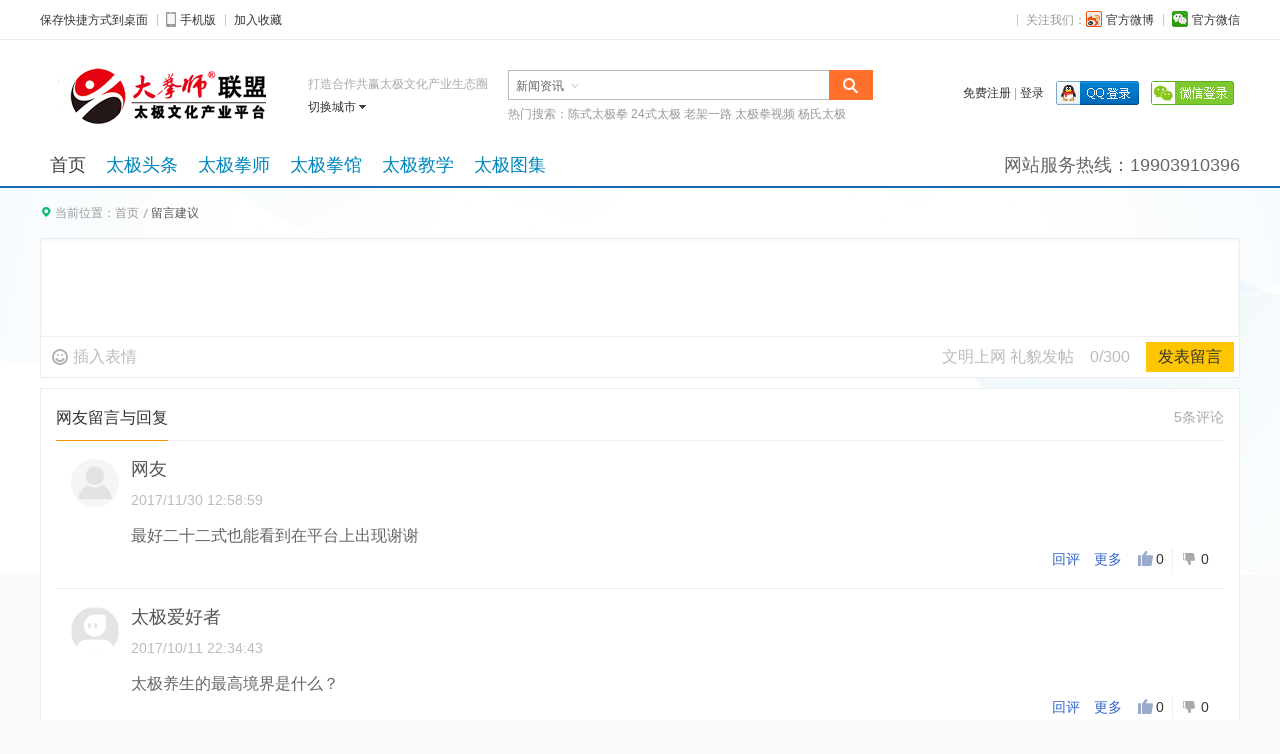

--- FILE ---
content_type: text/html; charset=utf-8
request_url: http://www.daquanshi.com/service/
body_size: 3418
content:
<!DOCTYPE html>
<html>
<head>
<meta charset="utf-8" />
<title>留言建议-太极大拳师联盟网</title>
<link href="http://www.daquanshi.com/template/pc/main/default/skin/_guestbook.css" type="text/css" rel="stylesheet" />
<link href="http://www.daquanshi.com/template/pc/main/default/skin/g2013.css?tc=150853" type="text/css" rel="stylesheet" />
<link href="http://www.daquanshi.com/template/pc/main/default/skin/common2013.css?tc=150853" type="text/css" rel="stylesheet" />
<link href="http://www.daquanshi.com/template/pc/main/default/skin/head2013_6.css?tc=150853" type="text/css" rel="stylesheet" />
<script src="http://www.daquanshi.com/template/pc/main/default/js/jquery-1.10.2.min.js?tc=150853"></script>
<script src="http://www.daquanshi.com/template/pc/main/default/js/common2013.js?tc=150853"></script>
</head>

<body>
<div class="wrapper">
	<div class="topBar"><div class="w-1200 clearfix">
			<ul class="left"><li class="first"><a href="http://www.daquanshi.com/request.ashx?action=saveurl">保存快捷方式到桌面</a></li><li class="bor display1 mb_false_0"><a href="http://www.daquanshi.com/m.html" class="mobile">手机版</a></li><li class="bor display1 mb_true_0"><a href="http://www.daquanshi.com/request.ashx?action=iswap&iswap=1" class="mobile">手机版</a></li><li class="bor display1"><a href="http://www.daquanshi.com/request.ashx?action=iswap&iswap=1" class="mobile mb_true_0">手机版</a></li><li class="bor"><a href="#" onClick="window.external.AddFavorite('http://www.daquanshi.com/','太极大拳师联盟网');return false;">加入收藏</a></li></ul>
			<ul class="right"><li class="bor noPadding">关注我们：</li><li class="first"><a href="" class="weibo" target="_blank">官方微博</a></li><li class="bor last po_re" id="weixin"><a href="javascript:void(0);" class="weixin">官方微信</a><div class="po po_ab"><h6>打开微信扫一扫</h6><img src="../UploadFile/adv/2020/12-29/202012291429053752497.jpg" alt="" /><p>taiji-net-cn</p></div></li></ul>
		</div></div>
	<div class="header">
		<div style="display:none;" id="ind_head_cb">{$Mh163k_首页重播广告}</div>
		<div class="inner w-1200 clearfix">
			<div class="left"><h1 class="logo"><a href="http://www.daquanshi.com/" title="太极大拳师联盟网"><img src="../UploadFile/index/2019/1-13/201901131152335377133.jpg" alt="太极大拳师联盟网" /></a></h1></div>
			<div class="left city">
				<p class="site_slogan">打造合作共赢太极文化产业生态圈</p>
				<div class="city_inner"><a href="#" id="modCity_link">切换城市</a>
					<div class="po" id="modCity">
						当前：<em>温县陈家沟</em>
						<ul class="clearfix">
							<li><a href="http://www.taiji.net.cn/">太极网</a></li><li><a href="http://www.taijiren.cn/">传承网</a></li>
						</ul>
						<a href="javascript:void(0);" class="close">关闭</a>
					</div>
				</div>
			</div>
			<div class="left searcher">
				<form id="searchform1" name="searchform1" method="post" target="_blank" action="http://www.daquanshi.com/search.aspx">
				<p class="select">
					<select style="display: none;" name="c" id="mySle">
						<option value="2">拳馆机构</option>
						<option selected="selected" value="3">新闻资讯</option>
						<option value="7">视频教学</option>
						<option value="3">证书查询</option>
					</select>
				</p>
				<p class="txt"><input type="text" name="keyword" maxlength="30" class="s_txt" /></p>
				<p class="btn"><button type="submit" class="s_btn">搜索</button></p>
				</form>
				<p class="hot_key">热门搜索：陈式太极拳 24式太极 老架一路 太极拳视频 杨氏太极 </p>
			</div>
			<div class="right login" id="login_info"><script>jQuery(document).ready(function(){is_login("http://www.daquanshi.com/","http://www.daquanshi.com/template/pc/main/default/",'1','1','22010');});</script></div>
		</div>
		<div class="nav" id="channel_nav">
			<ul class="w-1200 clearfix">
				<li><a href="http://www.daquanshi.com/" target="_self" class="bold0" style="color:;">首页</a></li><li><a href="http://www.daquanshi.com/article/" target="_self" class="bold0" style="color:;">太极头条</a></li><li><a href="http://www.daquanshi.com/job/resumelist" target="_self" class="bold0" style="color:;">太极拳师</a></li><li><a href="http://www.daquanshi.com/company/" target="_self" class="bold0" style="color:;">太极拳馆</a></li><li><a href="http://www.daquanshi.com/video/" target="_self" class="bold0" style="color:;">太极教学</a></li><li><a href="http://www.daquanshi.com/photo/" target="_blank" class="bold0" style="color:;">太极图集</a></li>
				<li class="site_tel last">网站服务热线：19903910396</li>
			</ul>
		</div>
		
	</div>
	<div class="content w-1200">
		
</div>
<div class="w-1200">
	<div class="site_crumb clearfix"><span>当前位置：</span><a href="http://www.daquanshi.com/">首页</a> <span class="cur_tit">留言建议</span></div>
	<!-- 主体 -->
	<div id="content" class="guestbook">
		<div class="write2014">
			<ul id="login_info_cm" class="login_info_cm clearfix"></ul>
			<input type="hidden" id="isrep" value="" />
			<input type="hidden" id="istg" value="" />
			<input type="hidden" id="parentid" value="" />
			<form id="myform">
				<input id="chrmarkForm" name="chrmark" type="hidden" />
				<div class="cmt_txt" id="cmt_txt" contenteditable="true"></div>
				<div class="cmt_control clearfix">
					<div class="left">
						<div class="emot po_re">
							<a href="#" onClick="return insertEmot(this,'cmt_txt');" class="emot_btn">插入表情</a>
						</div>
					</div>
					<div class="right">　<button type="submit" id="cmt_btn" class="cmt_btn">发表留言</button></div>
					<div class="right">文明上网 礼貌发帖　<span id="cmt_tip">0/300</span></div>
				</div>
			</form>
		</div>
		<div class="user_comment">
			<div class="hd clearfix"><p class="right"><em id="show_total_revert">0</em>条评论</p><span class="tit">网友留言与回复</span></div>
			<div class="bd comment">
				<div id="showcomment"></div>
			</div>
		</div>
	</div>
	<!-- 主体 结束 -->
</div>
<div class="footer_user footer_member" id="footer">
		<div class="footer-nav">
			<ul>
				<li class="first"><a href="#" onClick="window.external.AddFavorite('http://www.daquanshi.com/','太极大拳师联盟网');return false;">加为收藏</a></li><li><a href="http://www.daquanshi.com/help/article_1.html" target="_blank">网站介绍</a></li><li><a href="http://www.daquanshi.com/help/article_7.html" target="_blank">关于我们</a></li><li><a href="http://www.daquanshi.com/help/article_10.html" target="_blank">服务条款</a></li><li><a href="http://www.daquanshi.com/help/article_11.html" target="_blank">广告服务</a></li><li><a href="http://www.daquanshi.com/help/article_12.html" target="_blank">招聘信息</a></li><li><a href="http://www.daquanshi.com/help/article_14.html" target="_blank">免责声明</a></li><li><a href="http://www.daquanshi.com/help/article_13.html" target="_blank">联系我们</a></li><li><a href="http://www.daquanshi.com/service/">留言反馈</a></li>
			</ul>
		</div>
		<p class="copyright">Copyright ? 2003-2010 daquanshi.com All Right Reserved.　网站备案：<a href="http://www.miitbeian.gov.cn/" target="_blank">豫ICP备05002751号-4</a> <script src="http://s142.cnzz.com/stat.php?id=1488135&web_id=1488135&show=pic" language="JavaScript" charset="gb2312"></script></p>
	</div>
<script src="http://www.daquanshi.com/template/pc/main/default/js/select.jQuery.js"></script>
<script src="http://www.daquanshi.com/template/pc/main/default/js/jquery.form.js"></script>
<script src="http://www.daquanshi.com/template/pc/main/default/js/comments2014.js"></script>
<script src="http://www.daquanshi.com/template/pc/main/default/images/emotion/emotData.js"></script>
<script>
var nowdomain = 'http://www.daquanshi.com/';
window['Default_tplPath'] = 'http://www.daquanshi.com/template/pc/main/default/';
window['ACTIVEID'] = '0';
window['STYLEID'] = '0';
window['TPLNUM'] = '0';
$(function() {
	$('#headSubLogo').html('留言建议');
	$('#mySle').selectbox();
	$(document).modCity();
	$('#fabu').showMore();
	$('#weixin').showMore();
	$.returnTop();
	getNewRevertPage('1');
	$("#myform").chackTextarea(600,"cmt_txt","cmt_tip","cmt_btn",postRevertPage);
});
</script>




</body>
</html>


--- FILE ---
content_type: text/css
request_url: http://www.daquanshi.com/template/pc/main/default/skin/_guestbook.css
body_size: 1428
content:
@charset "utf-8";
s@charset "utf-8";
.write_guest {}
.write_guest textarea { width:1192px; height:80px; border:1px solid #ccc; padding:3px;}
.write_guest .ft { margin-top:5px;}
.write_guest span.left { display:block; float:left; height:22px; line-height:22px; color:#a67dc8;}
.write_guest span.right { display:block; float:right; height:22px;}
.guest_submit { text-align:center; background:url(../images/guest_03.gif) no-repeat 0 0; height:22px; width:67px; line-height:22px; border:0; color:#fff; cursor:pointer;}
.read_guest { margin-top:20px;}
.read_guest .hd { text-align:left; background:url(../images/guest_07.gif) no-repeat 0 0; height:22px; line-height:22px; font-size:14px; color:#333; font-weight:bold; padding-left:32px; margin-top:5px;}
.read_guest .hd span.infoto { font-size:12px; color:#888; font-weight:normal;}
.comments { margin-top:10px; font-size:14px; color:#333; line-height:170%; text-align:left;}
.comments p { padding:3px 5px;}
.comments p.title { background-color:#F4EBFE;}
.comments .right { float:right;}
.admin_answer { margin-top:8px; border:1px solid #C9DCEB; background-color:#F1F8FE;}
.login_test{border:1px solid #e7e7e7; border-top:1px solid #bbb; border-left:1px solid #bbb; height:16px; line-height:16px; color:#666; width:90px;}
#login_info_cm li.youke_li { display:none;}

.user_comment { border:1px solid #eee; background-color:#fff; padding:10px 15px; margin-top:10px;}
.user_comment .hd { font-size:16px; color:#333; border-bottom:1px solid #eee;}
.user_comment .hd .tit { display:block; float:left; border-bottom:1px solid #ff9501; padding:7px 0 10px; margin-bottom:-1px;}
.user_comment .hd .right { font-size:14px; font-weight:normal; display:inline; margin-top:8px; color:#aaa;}
.user_comment .bd { padding:0 0 20px;}

html body { background-color:#f9f9f9;}
.header { background-color:#fff;}
.reg_header { position:relative; z-index:1; *zoom:1; background-color:#fff; padding:15px 0; border-bottom:1px solid #e5e5e5;}
.reg_header .logo { float:left; width:auto;}
.reg_header .logo img { display:block; vertical-align:top; height:74px;}
.reg_header .sub-logo { float:left; display:inline; margin:15px 0 0 10px; border-left:1px solid #eee; padding-left:15px; line-height:45px; font-size:24px; color:#999;}
.reg_header .po { float:right; display:inline; margin-top:25px; font-size:14px; color:#ccc;}
.reg_header .bor { display:inline-block; *display:inline; *zoom:1; width:1px; height:16px; overflow:hidden; background-color:#ddd; margin:0 12px; vertical-align:middle;}
.guestbook .write2014 { margin:0;}
.guestbook .write2014 .cmt_btn { outline:0; background-color:#ffc600; color:#333;}
.guestbook .write2014 .cmt_control { font-size: 16px; color: #bbb; border:1px solid #eee;}
.guestbook .write2014 .emot .emot_btn { color:#bbb;}
.guestbook .write2014 .cmt_txt { border:1px solid #eee; border-bottom:0 none;}
.guestbook .comment_item .comment_face img { border-radius:24px;}
.guestbook .comment_item .userName { font-size:18px; color:#555;}
.guestbook .comment_item .dtappenddate { color: #bbb; font-size: 14px; margin: 7px 0;}
.guestbook .comment_item .comment_content { color:#666;}


.guestbook .comment_item .manage_replay { color:#666; position:relative; z-index:1; background-color:#fafafa; border:1px solid #eee; border-radius: 5px;  margin-top: 10px; padding: 10px;}
.guestbook .comment_item .manage_replay .sp { color:#436a9f; display:block;}
.guestbook .comment_item .manage_replay .time { position:absolute; top:8px; right:10px;}
.guestbook .comment_item .isyes1,.guestbook .comment_item .isyes2 { display:inline-block; vertical-align:middle; background:url(../images/revert2014.png) no-repeat 0 0; padding-left:20px;}
.guestbook .comment_item .isyes1 { background-position:1px 1px; border-right:1px solid #eee; padding-right:8px; margin-right:8px;}
.guestbook .comment_item .isyes2 { background-position:1px -530px;}


--- FILE ---
content_type: text/css
request_url: http://www.daquanshi.com/template/pc/main/default/skin/head2013_6.css?tc=150853
body_size: 1555
content:
@charset "utf-8";
body { background:url(../images/index2013_6_bg.jpg) no-repeat 50% 0;}

.topBar .bor,.topBar .weibo,.topBar .weixin,.topBar .fabu .btn,.city .city_inner,.city .city_inner .po .close,.searcher { background:url(../images/index2013_6_sp.gif) no-repeat 0 0;}

.header .inner { padding:26px 0 14px;}
.topBar { border-bottom:1px solid #ebebeb; height:28px; background-color:#fff; padding:11px 0 0;}
.topBar li { float:left; padding:0 9px;}
.topBar .first { padding-left:0;}
.topBar .last { padding-right:0;}
.topBar .noPadding { padding-right:0; color:#999;}
.topBar .bor { background-position:-499px 3px;}
.topBar .weibo,.topBar .weixin,.topBar .fabu .btn { display:block; padding-left:20px;}
.topBar .weibo { background-position:-484px -50px;}
.topBar .weixin { background-position:-484px -24px;}
.topBar .fabu .btn { padding:0 12px 0 0; background-position:-442px -74px;}
.topBar .po { display:none; border:1px solid #ebebeb; border-top:0 none; background-color:#fff; position:absolute; width:64px; left:2px; top:28px; text-align:center; line-height:25px; padding-bottom:4px;}
.topBar .fabu { position:relative; z-index:9; *zoom:1; height:28px; padding-right:0;}
.topBar .fabu .show { display:block;}
.topBar #weixin { height:28px;}

.logo { width:268px; overflow:hidden;} 
.city { width:200px;}
.city .site_slogan { color:#aaa; margin-top:9px;}
.city .city_inner { position:relative; z-index:2; *zoom:1; margin-top:5px; display:block; padding-right:15px; background-position:-442px -74px;}
.city .city_inner .po { display:none; box-shadow: 2px 2px 2px #aaa; text-align:center; position:absolute; left:0; top:24px; border:1px solid #ebebeb; background-color:#fff; padding:8px; width:130px;}
.city .city_inner .po ul { margin-top:5px;}
.city .city_inner .po li { float:left; width:60px; padding:5px 0;}
.city .city_inner .po em { color:#C00; font-weight:bold; font-size:14px;}
.city .city_inner .po .close { position:absolute; top:5px; right:5px; width:8px; display:block; height:8px; background-position:-492px -170px; overflow:hidden; text-indent:-999em;}
.login { width:325px; margin-top:15px;}
.login li { float:right; padding:0 6px; color:#aaa; line-height:24px;}
.login .login_success { padding-top:8px; text-align:right; color:#aaa;}
.login .username { color:#f30;}

.searcher { width:365px; height:30px; margin-top:4px;}
.searcher .select { float:left;}
.searcher .txt { float:left;}
.searcher .btn { float:left;}
.searcher .s_txt { background-color:transparent; border:0 none; width:234px; height:14px; line-height:14px; padding:8px 4px; vertical-align:middle;}
.searcher .s_btn { vertical-align:middle; width:44px; height:30px; overflow:hidden; font:0pt/1000px Arial; cursor:pointer; border:0 none; background-color:transparent;}
.searcher .hot_key { line-height:26px; clear:left; word-spacing:normal; white-space:nowrap; color:#999; width:365px; height:26px; overflow:hidden;}
.searcher .hot_key a { margin:0 3px;}

/* search select */
.selectbox-wrapper { position:absolute; background-color:#fff; border:1px solid #bbb; text-align:left; z-index:99; width:75px; margin-top:-2px; border-top:0 none;}
.selectbox-wrapper ul li.selected { background-color:#f1f1f1;}
.selectbox-wrapper ul li.current { background-color:#f1f1f1; color:#555;}
.selectbox-wrapper ul li { display:block; margin:0; padding:3px 0 3px 6px; line-height:20px; cursor:default; width:69px; color:#666;}
.selectbox { margin-top:1px; display:block; width:79px; padding-right:15px; text-align:center; height:30px; line-height:30px; color:#666; background:transparent; vertical-align:middle; border:0 none; cursor:pointer;}

.nav { border-bottom:2px solid #1768b2;}  
.nav li { float:left; font-size:18px; font-weight:normal; color:#666;}
.nav .last { background:none;} 
.nav a { color:#0087bd; display:block; padding:7px 10px; text-align:center;}
.nav a:hover { color:#d00;}
.nav .site_tel { float:right; padding:7px 0;}
.nav .select { color:#404040;}
.nav .select:hover { color:#404040; text-decoration:none;}
.newOrderId { top:30px; right:21px;}

--- FILE ---
content_type: application/x-javascript
request_url: http://www.daquanshi.com/template/pc/main/default/js/common2013.js?tc=150853
body_size: 15839
content:
jQuery.cookie=function(name,value,options){if(typeof value!='undefined'){options=options||{};if(value===null){value='';options.expires=-1}var expires='';if(options.expires&&(typeof options.expires=='number'||options.expires.toUTCString)){var date;if(typeof options.expires=='number'){date=new Date();date.setTime(date.getTime()+(options.expires*24*60*60*1000))}else{date=options.expires}expires='; expires='+date.toUTCString()}var path=options.path?'; path='+(options.path):'';var domain=options.domain?'; domain='+(options.domain):'';var secure=options.secure?'; secure':'';document.cookie=[name,'=',encodeURIComponent(value),expires,path,domain,secure].join('')}else{var cookieValue=null;if(document.cookie&&document.cookie!=''){var cookies=document.cookie.split(';');for(var i=0;i<cookies.length;i++){var cookie=jQuery.trim(cookies[i]);if(cookie.substring(0,name.length+1)==(name+'=')){cookieValue=decodeURIComponent(cookie.substring(name.length+1));break}}}return cookieValue}};
//imagesLoaded
$.fn.imagesLoaded=function(callback){var $this=$(this),$images=$this.find('img').add($this.filter('img')),len=$images.length,blank='[data-uri]';function triggerCallback(){callback.call($this,$images)}function imgLoaded(event){if(--len<=0&&event.target.src!==blank){setTimeout(triggerCallback);$images.unbind('load error',imgLoaded)}}if(!len){triggerCallback()}$images.bind('load error',imgLoaded).each(function(){if(this.complete||typeof this.complete==="undefined"){var src=this.src;this.src=blank;this.src=src}});return $this};
$.fn.animationEnd=function(a){var t=this,d=["webkitAnimationEnd","OAnimationEnd","MSAnimationEnd","animationend"];if(a){for(var i=0;i<d.length;i++){t.on(d[i],a);}}return this;}
function isIE6(){return getIEVersion() === '6'}
function getIEVersion(){
	var a=document;
	if(a.body.style.scrollbar3dLightColor!=undefined){
		if(a.body.style.opacity!=undefined){
			return "9"
		}else if(a.body.style.msBlockProgression!=undefined){
			return "8"
		}else if(a.body.style.msInterpolationMode!=undefined){
			return "7"
		}else if(a.body.style.textOverflow!=undefined){
			return "6"
		}else{
			return "IE5.5"
		}
	}
	return false;
}
var unique = function( array ) {//数组去重
	var ret = [], record = {}, it, tmp;
	var type = {
	"number": function(n){ return "_TUI_num" + n; },
	"string": function(n){ return n; },
	"boolean": function(n){ return "_TUI_boolean" + n; },
	"object": function(n){ return n === null ? "TUI_null" : $.data(n); },
	"undefined": function(n){ return "_TUI_undefined"; }
	};
	for ( var i = 0, length = array.length; i < length; i++ ) {
		it = tmp = array[i];
		tmp = type[typeof it](it);
		if( !record[tmp]) {
			ret.push(it);
			record[tmp] = true;
		}
	}
	return ret;
};
function formatNumber(n) {
	n = n.toString()
	return n[1] ? n : '0' + n
}
function formatTime(date) {
	var year = date.getFullYear() ;
	var month = date.getMonth() + 1;
	var day = date.getDate();
	var hour = date.getHours();
	var minute = date.getMinutes();
	var second = date.getSeconds();
	//return [year, month, day].map(formatNumber).join('-') + ' ' + [hour, minute, second].map(formatNumber).join(':')
	return formatNumber( year ) + '-'+ formatNumber( month ) +'-'+ formatNumber( day ) + ' ' + formatNumber( hour ) + ':'+ formatNumber( minute ) +':'+ formatNumber( second ) ;
}

function formatTime_s(date) {
	var year = date.getFullYear() ;
	var month = date.getMonth() + 1 ;
	var day = date.getDate() ;
	var hour = date.getHours() ;
	var minute = date.getMinutes() ;
	var second = date.getSeconds() ;
	return formatNumber( year ) + '-'+ formatNumber( month ) +'-'+ formatNumber(  day )  ;
}
function formatTime_short(date) {
	var month = date.getMonth() + 1 ;
	var day = date.getDate() ;
	var hour = date.getHours() ;
	var minute = date.getMinutes() ;
	var second = date.getSeconds() ;
	return formatNumber( month ) +'-'+ formatNumber( day )  ;
}

function formatTime_cn(date) {
  var year = date.getFullYear();
  var month = date.getMonth() + 1;
  var day = date.getDate();
  var hour = date.getHours();
  var minute = date.getMinutes();
  var second = date.getSeconds() ;
  return formatNumber( year ) + '年'+ formatNumber( month ) +'月'+ formatNumber(  day ) +'日' ;
}
function formatTime_cn_full(date) {
  var year = date.getFullYear();
  var month = date.getMonth() + 1;
  var day = date.getDate();
  var hour = date.getHours();
  var minute = date.getMinutes();
  var second = date.getSeconds() ;
  return formatNumber( year ) + '年'+ formatNumber( month ) +'月'+ formatNumber(  day ) +'日' +' '+ formatNumber( hour ) + ':'+ formatNumber( minute ) + ':'+formatNumber( second );
}

function formatTime_diff(timestamp) {
    // 补全为13位
    var arrTimestamp = (timestamp + '').split('');
    for (var start = 0; start < 13; start++) {
        if (!arrTimestamp[start]) {
            arrTimestamp[start] = '0';
        }
    }
    timestamp = arrTimestamp.join('') * 1;
    var minute = 1000 * 60;
    var hour = minute * 60;
    var day = hour * 24;
    var halfamonth = day * 15;
    var month = day * 30;
    var now = new Date().getTime();
    var diffValue = now - timestamp;
    // 如果本地时间反而小于变量时间
    if (diffValue < 0) {
        return '不久前';
    }
    // 计算差异时间的量级
    var monthC = diffValue / month;
    var weekC = diffValue / (7 * day);
    var dayC = diffValue / day;
    var hourC = diffValue / hour;
    var minC = diffValue / minute;
    // 数值补0方法
    var zero = function (value) {
        if (value < 10) {
            return '0' + value;
        }
        return value;
    };
    // 使用
    if (monthC > 12) {
        // 超过1年，直接显示年月日
        return (function () {
            var date = new Date(timestamp);
			return "1年前";
            //return date.getFullYear() + '年' + zero(date.getMonth() + 1) + '月' + zero(date.getDate()) + '日';
        })();
    } else if (monthC >= 1) {
        return parseInt(monthC) + "月前";
    } else if (weekC >= 1) {
        return parseInt(weekC) + "周前";
    } else if (dayC >= 1) {
        return parseInt(dayC) + "天前";
    } else if (hourC >= 1) {
        return parseInt(hourC) + "小时前";
    } else if (minC >= 1) {
        return parseInt(minC) + "分钟前";
    }
    return '刚刚';
}
Date.prototype.Format = function (fmt) { 
	var o = {
		"M+": this.getMonth() + 1, //月份 
		"d+": this.getDate(), //日 
		"h+": this.getHours(), //小时 
		"m+": this.getMinutes(), //分 
		"s+": this.getSeconds(), //秒 
		"q+": Math.floor((this.getMonth() + 3) / 3), //季度 
		"S": this.getMilliseconds() //毫秒 
	};
	if (/(y+)/.test(fmt)) fmt = fmt.replace(RegExp.$1, (this.getFullYear() + "").substr(4 - RegExp.$1.length));
	for (var k in o)
	if (new RegExp("(" + k + ")").test(fmt)) fmt = fmt.replace(RegExp.$1, (RegExp.$1.length == 1) ? (o[k]) : (("00" + o[k]).substr(("" + o[k]).length)));
	return fmt;
}
function changeTwoDecimal(x){//保留两位小数，四舍五入
	var f_x = parseFloat(x);
	if (isNaN(f_x)){
		return false;
	}
	if(f_x.toString().lastIndexOf('.')!==-1){
		f_x=f_x.toFixed(2);
	}
	return f_x;
}
function changeTwoDecimal2(x){//保留两位小数，不四舍五入
	var f_x = parseFloat(x);
	if (isNaN(f_x)){
		console.info('function:changeTwoDecimal->parameter error');
		return false;
	}
	f_x=f_x.toFixed(3);
	f_x = f_x.substring(0,f_x.lastIndexOf('.')+3);
	return f_x;
}
/*选项卡切换
对象属性{选项卡序号|按钮序号||选项卡总数量}
*/
function Show_TabADSMenu(tabadid_num,tabadnum,tabNums){
	for(var i=0;i<tabNums;i++){document.getElementById("tabadcontent_"+tabadid_num+i).style.display="none";}
	for(var i=0;i<tabNums;i++){document.getElementById("tabadmenu_"+tabadid_num+i).parentNode.className="";}
	document.getElementById("tabadmenu_"+tabadid_num+tabadnum).parentNode.className="selected";
	document.getElementById("tabadcontent_"+tabadid_num+tabadnum).style.display="block";
	return false;
}
function Show_TabADSMenu2(tabadid_num,tabadnum,tabNums){
	for(var i=0;i<tabNums;i++){document.getElementById("tabadcontent_"+tabadid_num+i).style.display="none";}
	for(var i=0;i<tabNums;i++){document.getElementById("tabadmenu_"+tabadid_num+i).className="";}
	document.getElementById("tabadmenu_"+tabadid_num+tabadnum).className="current";
	document.getElementById("tabadcontent_"+tabadid_num+tabadnum).style.display="block";
}
function loginout(siteUrl){
	var url = siteUrl+"request.ashx?action=loginout&json=1&jsoncallback=?&date=" + new Date();
	$.getJSON(url,function(data){
		
		if(data[0].islogin === '0'){
			if(data[0].bbsopen === "open"){
				var   f=document.createElement("IFRAME")   
				f.height=0;   
				f.width=0;   
				f.src=data[0].bbsloginurl;
				if (f.attachEvent){
					f.attachEvent("onload", function(){
						window.location.reload();
					});
				} else {
					f.onload = function(){
						window.location.reload();
					};
				}
				document.body.appendChild(f);
			}else{
				window.location.reload();
			}
		}else{
			alert("对不起，操作失败！");
		}
	}).error(function(){alert("对不起，操作失败！");});
}
function is_login(siteUrl,tplPath,hasQQ,hasWX,source){
	var sourceS = source || '';
	var url = siteUrl+"request.ashx?action=islogin&tempid="+sourceS+"&json=1&jsoncallback=?&date=" + new Date(),
		node = $("#login_info"),txt='';
	var hash = window.location.href.indexOf("from=")<0?'from='+encodeURIComponent(window.location.href):'';
	var hasQQs = hasQQ === '1';
	var hasWXs = hasWX === '1'
	var qqImg = !!hasQQs?"<li><a href=\""+siteUrl+"member/qq.aspx?"+hash+"\"><img src=\""+tplPath+"images/qq_login.png\" alt=\"\" /></a></li>":'';
	var wxImg = !!hasWXs?"<li><a href=\""+siteUrl+"member/qq.aspx?action=weixin&"+hash+"\"><img src=\""+tplPath+"images/wx_login.png\" alt=\"\" /></a></li>":'';
	
	var sj_btn = "";
	if(typeof siteUrl !== 'undefined'){window['siteUrl'] = siteUrl;}
	if(typeof tplPath !== 'undefined'){window['tplPath'] = tplPath;}
	$.getJSON(url,function(data){
		if(data[0].islogin==="1"){
			if(data[0].jibie === '1'||data[0].jibie === '2'||parseInt(data[0].manageshopid)>0){
				sj_btn = " <a href=\""+siteUrl+"member/userindex_s.aspx\" class=\"shangjia\" target=\"_blank\">商家平台</a>";
			}
			txt="<p class=\"login_success\"><span class=\"username\">"+data[0].name+"</span>，您好！<a href=\""+siteUrl+"member/index.html\">管理</a>"+sj_btn+" <a href=\"javascript:loginout('"+siteUrl+"');\">退出</a></p>";
			txt+="<input value=\"1\" id=\"isLogin\" type=\"hidden\" /><input value=\""+data[0].jibie+"\" id=\"user_jibie\" type=\"hidden\" />";
			loadWEBmessage();//消息系统
			if(typeof getUserState !== 'undefined'){
				window['userDate'] = data[0];
				getUserState();
			}
		}else if(data[0].islogin==="2"){
				MSGwindowShow('login','1','请先绑定手机号，再继续浏览本站内容！',data[0].url,'');
		}else{
			txt="<ul class=\"clearfix\">"+wxImg+qqImg+"<li><a href=\""+siteUrl+"member/register.html?"+hash+"\">免费注册</a> | <a href=\""+siteUrl+"member/login.html?"+hash+"\">登录</a></li></ul><input value=\"0\" id=\"isLogin\" type=\"hidden\" /><input value=\"\" id=\"user_jibie\" type=\"hidden\" />";
			if(typeof getUserState !== 'undefined'){
				window['userDate'] = {};
				getUserState();
			}
		}
		node.prepend(txt);
	}).error(function(err){
		//alert(err);
	});
}
function is_login2(siteUrl,tplPath,hasQQ,hasWX,source){
	var sourceS = source || '';
	var url = siteUrl+"request.ashx?action=islogin&tempid="+sourceS+"&json=1&jsoncallback=?&date=" + new Date(),
		node = $("#login_info"),txt='';
	
	var hash = window.location.href.indexOf("from=")<0?'from='+encodeURIComponent(window.location.href):'';
	var hasQQs = hasQQ === '1';
	var hasWXs = hasWX === '1'
	var qqImg = !!hasQQs?"<li class=\"bor\"><a href=\""+siteUrl+"member/qq.aspx?"+hash+"\"><img src=\""+tplPath+"images/qq_login_2.png\" alt=\"\" /></a></li>":'';
	var wxImg = !!hasWXs?"<li class=\"bor\"><a href=\""+siteUrl+"member/qq.aspx?action=weixin&"+hash+"\"><img src=\""+tplPath+"images/wx_login_2.png\" alt=\"\" /></a></li>":'';
	var sj_btn = "";
	
	if(typeof siteUrl !== 'undefined'){window['siteUrl'] = siteUrl;}
	if(typeof tplPath !== 'undefined'){window['tplPath'] = tplPath;}
	
	$.getJSON(url,function(data) {
		if(data[0].islogin==="1"){
			if(data[0].jibie === '1'||data[0].jibie === '2'||parseInt(data[0].manageshopid)>0){
				//sj_btn = " <a href=\""+siteUrl+"member/userindex_s.aspx\" class=\"shangjia\" target=\"_blank\">商家平台</a>";
			}
			txt="<li><p class=\"login_success\"><span class=\"username\">"+data[0].name+"</span>，您好！ <a href=\""+siteUrl+"member/index.html\">管理</a>"+sj_btn+" <a href=\"javascript:loginout('"+siteUrl+"');\">退出</a></p></li>";
			txt+="<input value=\"1\" id=\"isLogin\" type=\"hidden\" /><input value=\""+data[0].jibie+"\" id=\"user_jibie\" type=\"hidden\" />";
			loadWEBmessage();//消息系统
			if(typeof getUserState !== 'undefined'){
				window['userDate'] = data[0];
				getUserState();
			}
		}else{
			txt="<li><a href=\""+siteUrl+"member/register.html?"+hash+"\">免费注册</a></li><li class=\"bor\"><a a href=\""+siteUrl+"member/login.html?"+hash+"\">登录</a></li><li class=\"bor\"><a href=\""+siteUrl+"find.aspx\">忘记密码</a></li>"+qqImg+wxImg+"<input value=\"0\" id=\"isLogin\" type=\"hidden\" /><input value=\"\" id=\"user_jibie\" type=\"hidden\" />";
			if(typeof getUserState !== 'undefined'){
				window['userDate'] = {};
				getUserState();
			}
		}
		node.prepend(txt);
	}).error(function(err){
		//alert(err);
	});;
}
function is_login3(siteUrl,tplPath,hasQQ,hasWX,source){
	var sourceS = source || '';
	var url = siteUrl+"request.ashx?action=islogin&tempid="+sourceS+"&json=1&jsoncallback=?&date=" + new Date(),
		node = $("#login_info"),txt='';
	
	var hash = window.location.href.indexOf("from=")<0?'from='+encodeURIComponent(window.location.href):'';
	var hasQQs = hasQQ === '1';
	var hasWXs = hasWX === '1'
	var qqImg = !!hasQQs?'<dl><dt class="zn"><a href="'+siteUrl+'member/qq.aspx?'+hash+'">QQ登录</a></dt></dl><dl class="xian"></dl>':'';
	var wxImg = !!hasWXs?'<dl><dt class="zn"><a href="'+siteUrl+'member/qq.aspx?action=weixin&'+hash+'">微信登录</a></dt></dl><dl class="xian"></dl>':'';
	
	var sj_btn = "";
	
	if(typeof siteUrl !== 'undefined'){window['siteUrl'] = siteUrl;}
	if(typeof tplPath !== 'undefined'){window['tplPath'] = tplPath;}
	
	$.getJSON(url,function(data) {
		if(data[0].islogin==="1"){
			txt="<p class=\"login_success\"><span class=\"username\">"+data[0].name+"</span>，您好！ <a href=\""+siteUrl+"member/index.html\">管理</a> <a href=\"javascript:loginout('"+siteUrl+"');\">退出</a></p><dl class=\"xian\"></dl>";
			txt+="<input value=\"1\" id=\"isLogin\" type=\"hidden\" /><input value=\""+data[0].jibie+"\" id=\"user_jibie\" type=\"hidden\" />";
			loadWEBmessage();//消息系统
			if(typeof getUserState !== 'undefined'){
				window['userDate'] = data[0];
				getUserState();
			}
		}else{
			txt='<dl style="width:84px;">'+
				'<dt>你好，<a href="'+siteUrl+'member/login.html?'+hash+'" class="cur">请登录</a></dt>'+
			'</dl><dl>'+
				'<dt class="zn"><a href="'+siteUrl+'member/register.html?'+hash+'">免费注册</a></dt>'+
			'</dl><dl class="xian"></dl>'+qqImg+wxImg+
			'<input value="0" id="isLogin" type="hidden" /><input value="" id="user_jibie" type="hidden" />';
			if(typeof getUserState !== 'undefined'){
				window['userDate'] = {};
				getUserState();
			}
		}
		node.prepend(txt);
	}).error(function(err){
		//alert(err);
	});;
}
function getLoginUserInfo(siteUrl,tplPath,hasQQ,hasWX,source){
	var sourceS = source || '';
	var node = $("#login_info"),LoginUserInfo = $('#LoginUserInfo'),txt='';
	
	var hash = window.location.href.indexOf("from=")<0?'from='+encodeURIComponent(window.location.href):'';
	var hasQQs = hasQQ === '1';
	var hasWXs = hasWX === '1'
	var qqImg = !!hasQQs?'<dl><dt class="zn zn_qq"><a href="'+siteUrl+'member/qq.aspx?'+hash+'">QQ登录</a></dt></dl><dl class="xian"></dl>':'';
	var wxImg = !!hasWXs?'<dl><dt class="zn zn_wx"><a href="'+siteUrl+'member/qq.aspx?action=weixin&'+hash+'">微信登录</a></dt></dl>':'';
	
	if(typeof siteUrl !== 'undefined'){window['siteUrl'] = siteUrl;}
	if(typeof tplPath !== 'undefined'){window['tplPath'] = tplPath;}
	
	var LoginUserInfo_userid = LoginUserInfo.val();
		
	if(LoginUserInfo_userid !== ''){
		var LoginUserInfo_chrname = LoginUserInfo.attr('data-chrname'),
			LoginUserInfo_chrpic = LoginUserInfo.attr('data-chrpic'),
			LoginUserInfo_isadmin = LoginUserInfo.attr('data-isadmin'),
			LoginUserInfo_styleid = LoginUserInfo.attr('data-styleid');
		txt="<p class=\"login_success\"><span class=\"username\">"+LoginUserInfo_chrname+"</span>，您好！ <a href=\""+siteUrl+"member/index.html\">管理</a> <a href=\"javascript:loginout('"+siteUrl+"');\">退出</a></p>";
		txt+="<input value=\"1\" id=\"isLogin\" type=\"hidden\" />";
		loadWEBmessage();//消息系统
	}else{
		txt='<dl style="width:84px;">'+
			'<dt>你好，<a href="'+siteUrl+'member/login.html?'+hash+'">请登录</a></dt>'+
		'</dl><dl class="s">'+
			'<dt class="zn"><a href="'+siteUrl+'member/register.html?'+hash+'">免费注册</a></dt>'+
		'</dl><dl class="xian"></dl>'+qqImg+wxImg+
		'<input value="0" id="isLogin" type="hidden" /><input value="" id="user_jibie" type="hidden" />';
	}
	node.prepend(txt);
}
/*var orderPollingFrame = (function(){       
	return function(callback,speed){       
		window.setTimeout(callback, speed);       
	};       
})();*/


var message_pid="-1";
var message_isstop = false;//页面是否丢失服务权
var message_isforced = false;//是否被强制拉回服务权页面,被丢失时又强制拉回权时,完全停止弱探测
function loadWEBmessage(){
	var url = window['siteUrl']+'api/request.ashx?pid=' +message_pid + '&jsoncallback=?';
	$.getJSON(url,function(data){
		if(data[0].islogin === '1'){WebMessageShow(data);}
		if(data[0].islogin === '1' || data[0].islogin === '0'){
			/*if( message_pid != '-1' &&  message_pid != data[0].pid){
		  		$('#message_show').html('活动页面丢失,被重新找回连接权');
		    }*/
			message_pid=data[0].pid;
			window.setTimeout(function(){loadWEBmessage()},200);//高速探测:间隔时间短100-200毫秒,弱探测:间隔1-2分钟以上
		}else{
			/*$('#message_show').html('信息获取被另一页面取代，本页面抓取信息进入弱探测');*/
			message_isstop = true;
			if(message_isforced){
				message_isforced=false;
			}else{
				if( message_pid === '-1' )message_pid='0';
			    window.setTimeout(function(){loadWEBmessage()},1*60000);////被取代后每2分钟尝试一次连接,检测活动页面是否丢失
			}
		}
	}).error(function(err){//失败2分钟后尝试一次
		window.setTimeout(function(){loadWEBmessage()},2*60000);
	});
	/* 
	data[0].islogin:0无信息,1:有信息MSG,2:停止高速探测,改为弱探测区别是间隔时间.
	*/
	/*$(window).blur(function(){
		RunOnunload();
	});
	$(window).focus(function(){
		newloadWEBmessage();
	});*/
}
function newloadWEBmessage(){
	//当页面发生任何刷新或鼠标动作或任意操作时,表示前活动页面已经不是焦点页面,当前页面重新初始参数强行抓回信息获取权
	//问题:如何防止本页面并行执行loadWEBmessage(),自动执行一次,强制执行一次.
	if(message_isstop){
	  	message_isstop = false;
		message_isforced =true;
    	message_pid="-1";
	    loadWEBmessage();
    }
}
function RunOnunload(){//当前页面关闭时执行,将程序里当前链接关闭,无需返回任何数据
	var url = window['siteUrl']+'api/request.ashx?action=close&pid=' +message_pid + '&jsoncallback=?';
	$.getJSON(url,function(data){});
}
function WebMessageShow(data){
	var idata = data[0]['MSG'];
	
	var newOrderId='webMessage';
	function countItem(){
		var len = $('#'+newOrderId).find('.item').length;
		$('#WebMessageNum').html(len);
		if(len === 0){
			$('#'+newOrderId).hide();	
		}
	}
	if(typeof idata['mp3'] !== 'undefined' && idata['mp3'] !==''){
		WebMessageMusic(idata['mp3']);
	}
	if(!$('#'+newOrderId)[0]){
		var divs = document.createElement('div');
		divs.id = newOrderId;
		$('body').append(divs);
		divs.innerHTML = '<div class="hd">您有<span id="WebMessageNum">0</span>条新信息</div><div class="bd" id="WebMessageInner"></div><a href="#" class="close">收起</a><a href="#" class="remove">移除</a>';
		$('#'+newOrderId).find('.close').click(function(e){
			e.preventDefault();
			$('#WebMessageInner').slideToggle();
			$(this).toggleClass('open');
		}).end().find('.remove').click(function(e){
			e.preventDefault();
			$('#'+newOrderId).hide();
		}).end().on( "click", ".view", function(e){
			if(typeof idata['notViewCloseALL'] !=='undefined' && idata['notViewCloseALL'] === '1'){//点击查看移除全部同类型消息
				$(this).parent().parent().remove();
			}else{
				$('#'+newOrderId).find('.tplid_'+$(this).attr('data-tplid')).remove();
			}
			countItem();
		}).on( "click", ".del", function(e){
			e.preventDefault();
			$(this).parent().parent().remove();
			countItem();
		});
	}else{
		$('#'+newOrderId).show();
		$('#WebMessageInner').slideDown();
	}
	var txt = $('<div class="item tplid_'+idata.tplid+'">'+idata.title+'<p class="date">'+idata.dtappenddate+'</p><span class="panel"><a href="'+window['siteUrl']+'api/request.ashx?action=click&msgid='+idata.msgid+'&smsurl='+idata.smsurl+'" class="view" data-tplid="'+idata.tplid+'" target="_blank">查看详细</a> <a href="#" class="del">忽略</a></span><s class="s"></s></div>');
	var WebMessageInner = $('#WebMessageInner');
	setTimeout(function(){WebMessageInner.append(txt);WebMessageInner[0].scrollTop = WebMessageInner[0].scrollHeight;},50);
	$('#WebMessageNum').html(parseInt($('#WebMessageNum').html())+1);
}
function WebMessageMusic(file){
	if(typeof window['my_jPlayer'] === 'undefined'){
		$.ajax({url:window['tplPath']+"js/jquery.jplayer.min.js",dataType:'script'}).done(function(){
			setTimeout(function(){
				$('body').append('<div id="jquery_jplayer"></div>');
				window['my_jPlayer'] = $("#jquery_jplayer");
				my_jPlayer.jPlayer({
					ready: function (event) {
						$(this).jPlayer("setMedia",{mp3: file});
						if(typeof notplay === 'undefined'){window['my_jPlayer'].jPlayer('play');}
					},
					swfPath: window['tplPath']+"js", // jquery.jplayer.swf 文件存放的位置
					supplied: "mp3",
					wmode: "window"
				});
			},200);
		});
	}else{
		window['my_jPlayer'].jPlayer("setMedia",{mp3: file});
		window['my_jPlayer'].jPlayer('play');
	}
	return false;
}
function get_user_isOnline(sid){
	var url = window['siteUrl']+'api/request.ashx?action=useronline&userids='+sid + '&jsoncallback=?';
	$.getJSON(url,function(data){
		var res = data[0];
		if(res.islogin === '1'){
			for(var i=0;i<res['MSG'].length;i++){
				if(res['MSG'][i]['isonline'] === '1'){
					$('.user_'+res['MSG'][i]['userid']).addClass('online');
				}
			}
		}
	});
}
function get_bbs(bbsUrl,cat,num,node){
	var moban = cat==='new'?'bbs.html':'bbs2.html';
	var timer=Math.random(),
		url = '../request.ashx?action=getdata&timer='+timer+'&tempid=20&template='+moban;
	$.get(url,function(dt){
		node.empty();		
		node.attr('data-success','1').html(dt).removeClass('loadding');
	});
}
function get_live(liveUrl,cat,num,node){
	var timer=Math.random(),
		arr_c = cat.split('_'),
		moban = 'index_'+arr_c[0]+'.html',
		ids = arr_c[1],
		url = '../request.ashx?action=getdata&timer='+timer+'&tempid=20&template='+moban+'&id='+ids+'&jsoncallback=?',
		i=0,
		txt='';
	$.get(url,function(result){
		dataArr = eval('('+result+')');
		showData(dataArr[0].arr);
	});
	function showData(dataArr){
		$.each(dataArr,function(i,item){
			if(num>i&&typeof item.id!=='undefined'){txt+='<li><a href="'+item.catURL+'" target="_blank" class="gray">['+item.cat+']</a> <a href="'+item.sURL+'" target="_blank" style="color:'+item.color+'; font-weight:'+item.fontbold+';">'+item.title+'</a><em>'+item.sdate+'</em></li>';}
		});
		node.attr('data-success','1').html(txt).removeClass('loadding');
	}
}
function get_other(otherUrl,cat,num,node){
	var timer=Math.random(),
		arr_c = cat.split('_'),
		moban = 'index_'+arr_c[0]+'.html',
		ids = arr_c[1],
		url = '../request.ashx?action=getdata&timer='+timer+'&tempid=20&template='+moban+'&id='+ids+'&jsoncallback=?',
		i=0,
		txt='';
	$.get(url,function(result){
		dataArr = eval('('+result+')');
		showData(dataArr[0].arr);
	});
	function showData(dataArr){
		$.each(dataArr,function(i,item){
			if(num>i&&typeof item.id!=='undefined'){txt+='<li><a href="'+item.sURL+'" target="_blank"><img src="'+item.img+'" width="95" height="70" alt="" /><span class="title">'+item.title+'</span><span class="price">'+item.price+'</span></a></li>';}
		});
		node.attr('data-success','1').html(txt).removeClass('loadding');
	}
}
$.fn.confirmForm = function(){
	this.each(function(){
		var list = $(this).find('.gx_confirm');
		var forname = $(this).attr('data-name');
		var sid=$('input[name="'+forname+'"]:checked').attr('value');
		
		if(sid ==='1'){
			$(this).find('.gx_confirm').addClass('current').attr('data-val','1');
		}
		list.click(function(e){
			e.preventDefault();
			if($(this).attr('data-val') === '0'){
				$(this).attr('data-val','1');
				$(this).addClass('current');
				$('input[name="'+forname+'"][value="1"]').prop('checked',true);
			}else{
				$(this).attr('data-val','0');
				$(this).removeClass('current');
				$('input[name="'+forname+'"][value="0"]').prop('checked',true);
			}
		});
	});
}
$.fn.radioForm = function(){
	this.each(function(){
		var list = $(this).find('.gx_radio');
		var forname = $(this).attr('data-name');
		var sid=$('input[name="'+forname+'"]:checked').attr('value');
		if(sid !=='' && !!sid){
			$(this).find('.gx_radio').removeClass('current');
			$(this).find('.gx_radio[data-val="'+sid+'"]').addClass('current');
		}
		list.click(function(e){
			e.preventDefault();
			var target = $('input[name="'+forname+'"][value="'+$(this).attr('data-val')+'"]');
			if(!!target.prop('disabled')){return false;}
			target.prop('checked',true);
			list.removeClass('current');
			$(this).addClass('current');
		});
	});
}
$.fn.checkboxForm = function(){
	this.each(function(){
		var t = $(this);
		var list = $(this).find('.gx_check');
		var forname = $(this).attr('data-name');
		var form_list = $(this).find('input[name="'+forname+'"]:checked');
		form_list.each(function(){
			var sid = $(this).attr('value');
			t.find('.gx_check[data-val="'+sid+'"]').addClass('current');
		});
		list.click(function(e){
			e.preventDefault();
			var target = $('input[name="'+forname+'"][value="'+$(this).attr('data-val')+'"]');
			if(!!target.prop('disabled')){return false;}
			target.prop('checked',!target.prop('checked'));
			$(this).toggleClass('current');
		});
	});
}
$.fn.TabADS_tieba = function(){
	var obj = $(this);
	var currentClass = "current";
	var tabs = obj.find(".hd-inner").find("a");
	var conts = obj.find(".news");
	var t;
	tabs.eq(0).addClass(currentClass);
	conts.hide();
	conts.eq(0).show();
	tabs.each(function(i){
		$(this).bind("mouseover",function(){
			 t = setTimeout(function(){
				conts.hide().eq(i).show();
				tabs.removeClass(currentClass).eq(i).addClass(currentClass);
			},300);
		}).bind("mouseout",function(){
			clearTimeout(t);
		});
	});
}
$.fn.TabADS4 = function(thisUrl,num,callback,isGO){
	var obj = $(this),
		currentClass = "selected",
		tabs = obj.find(".tab-hd").find(".item"),
		conts = obj.find(".tab-cont"),
		tab,cat,cont,is_success,t;
	
	callback = callback==='bbs'?get_bbs:(callback==='live'?get_live:get_other);
	tabs.eq(0).addClass(currentClass);
	conts.hide();
	conts.eq(0).show();
	isGO&&callback.call(this,thisUrl,tabs.eq(0).attr('data-cat'),num,conts.eq(0))
	tabs.each(function(i){
		$(this).bind("mouseover",function(){
			 t = setTimeout(function(){
				tab=tabs.eq(i);
				cont=conts.eq(i);
				conts.hide();
				cont.show();
				tabs.removeClass(currentClass);
				tab.addClass(currentClass);
			 	is_success=cont.attr('data-success')==='1'?true:false;
				cat=tab.attr('data-cat');
				!is_success&&callback.call(obj,thisUrl,cat,num,cont);
			},300);
		}).bind("mouseout",function(){
			clearTimeout(t);
		});
	});
}
$.fn.TabADS3 = function(thisUrl,num,callback,isGO){
	var obj = $(this),
		currentClass = "current",
		tabs = obj.find(".hd-inner").find("a"),
		conts = obj.find(".news"),
		tab,cat,cont,is_success,t;
	
	callback = callback==='bbs'?get_bbs:(callback==='live'?get_live:get_other);
	tabs.eq(0).addClass(currentClass);
	conts.hide();
	conts.eq(0).show();
	isGO&&callback.call(this,thisUrl,tabs.eq(0).attr('data-cat'),num,conts.eq(0))
	tabs.each(function(i){
		$(this).bind("mouseover",function(){
			 t = setTimeout(function(){
				tab=tabs.eq(i);
				cont=conts.eq(i);
				conts.hide();
				cont.show();
				tabs.removeClass(currentClass);
				tab.addClass(currentClass);
			 	is_success=cont.attr('data-success')==='1'?true:false;
				cat=tab.attr('data-cat');
				!is_success&&callback.call(obj,thisUrl,cat,num,cont);
			},300);
		}).bind("mouseout",function(){
			clearTimeout(t);
		});
	});
}

$.fn.TabADS2 = function(thisUrl,num,callback,isGO){
	var obj = $(this),
		currentClass = "selected",
		tabs = obj.find(".tab-hd").find("li"),
		conts = obj.find(".tab-cont"),
		tab,cat,cont,is_success,t;
	
	callback = callback==='bbs'?get_bbs:(callback==='live'?get_live:get_other);
	tabs.eq(0).addClass(currentClass);
	conts.hide();
	conts.eq(0).show();
	isGO&&callback.call(this,thisUrl,tabs.eq(0).attr('data-cat'),num,conts.eq(0))
	tabs.each(function(i){
		$(this).bind("mouseover",function(){
			 t = setTimeout(function(){
				tab=tabs.eq(i);
				cont=conts.eq(i);
				conts.hide();
				cont.show();
				tabs.removeClass(currentClass);
				tab.addClass(currentClass);
			 	is_success=cont.attr('data-success')==='1'?true:false;
				cat=tab.attr('data-cat');
				!is_success&&callback.call(obj,thisUrl,cat,num,cont);
			},300);
		}).bind("mouseout",function(){
			clearTimeout(t);
		});
	});
}

$.fn.TabADS = function(selector){
	var obj = $(this);
	var currentClass = "selected";
	if(typeof selector !== 'undefined'){
		var tabs = obj.find(".tab-hd").find(selector);
	}else{
		var tabs = obj.find(".tab-hd").find("li");
	}
	var conts = obj.find(".tab-cont");
	var t;
	tabs.eq(0).addClass(currentClass);
	conts.hide();
	conts.eq(0).show();
	tabs.each(function(i){
		$(this).bind("mouseover",function(){
			 t = setTimeout(function(){
				conts.hide().eq(i).show();
				tabs.removeClass(currentClass).eq(i).addClass(currentClass);
			},300);
		}).bind("mouseout",function(){
			clearTimeout(t);
		});
	});
}
$.fn.modCity = function(){
	var selectBox = $('#modCity_link');
	var dropDown = $('#modCity');
	dropDown.bind('show',function(){  
		if(dropDown.is(':animated')){ return false; }  
		selectBox.addClass('expanded');
		dropDown.fadeIn();
	}).bind('hide',function(){
		if(dropDown.is(':animated')){ return false; }
		selectBox.removeClass('expanded');
		dropDown.fadeOut();  
	}).bind('toggle',function(){
		if(selectBox.hasClass('expanded')){  
			dropDown.trigger('hide');
		}else{
			dropDown.trigger('show');  
		}
	});
	selectBox.click(function(event){
		dropDown.trigger('toggle');
		event.preventDefault();
	}); 
	$(document).click(function(e){
		dropDown.trigger('hide');
	});  
}
$.fn.showMore = function(){
	var $this = $(this),$po = $this.find('.po');
	$this.hover(function(){
		$po.toggleClass('show')
	});
}
$.fn.showMore2 = function(){
	var $this = $(this);
	$this.hover(function(){
		$this.toggleClass('show')
	});
}
$.returnTop=function(node){
	var node = $('<a href="#" alt="返回顶端" id="returnTop">返回顶端</a>');
	$(document).ready(function(){$('body').append(node)});
	var b = node.click(function(event){
		event.preventDefault();
		$("html,body").animate({scrollTop: 0},300);
	}),
	c = null;
	$(window).bind("scroll",function(){
	   var d = $(document).scrollTop(),
	   e = $(window).height();
	   0 < d ? b.css("bottom", "45px") : b.css("bottom", "-200px");
	   isIE6() && (b.hide(),clearTimeout(c),c = setTimeout(function(){
			0 < d ? b.show() : b.hide();
			clearTimeout(c);
		},
		300), b.css("top", d + e - 51))
	});
}
$.fn.returnTop2014=function(node){
	var iGo2Top = $('#iGo2Top');
	var find_serv = $('#find_serv');
	var iExtraction = $('#iExtraction');
	find_serv.hover(function(){
		find_serv.addClass('open');
		iExtraction.show().animate({width: "184px"}, 300 );
	},function(){
		find_serv.removeClass('open');
		iExtraction.css({width: "0px"}).hide();
	});
	iGo2Top.click(function(event){
		event.preventDefault();
		$("html,body").animate({scrollTop: 0},300);
	});
	
	$(window).bind("scroll",function(){
	   var d = $(document).scrollTop();
	   0 < d ? iGo2Top.show() : iGo2Top.hide();
	});
}
$.fn.listNav = function(){
	var $this = $(this);
	$this.delegate('.t','click',function(e){
		$(this).parent().toggleClass('open');
	});
}
$.fn.listNav2 = function(){
	var $this = $(this);
	$this.delegate('.hd','click',function(e){
		//$this.find('.open').removeClass('open');
		//$this.find('.hd_open').removeClass('hd_open');
		$(this).toggleClass('hd_open');
		$(this).next().toggleClass('open');
		//e.preventDefault();
	});
}
$.fn.fixed = function(can){
	if(isIE6()){return false;}
	var b = $(this),offset = b.offset(),top = offset.top,bottom = $('#footer').outerHeight(true),w_h = $(window).height();
	$(window).bind("scroll",function(){
		var d_h = $(document).height(),d = $(document).scrollTop(),h = b.height(),s_h = d_h-bottom-h,s_b = $('#footer').offset().top-h-15;
		if(can.height()<h){return;}
		if(top < d){
			if(0>(s_h - d)){
				b.css({'position':'absolute','top':s_b});
			}else{
				b.css({'position':'fixed','top':'0'});
			}
		}else{
			b.css({'position':'static'});
		}
	});
}
$.fn.changeList = function(){
	var _this = $(this),list=_this.find('li');
	list.bind('mouseover',function(){list.removeClass('frist');list.children('.img').hide();$(this).addClass('frist');$(this).children('.img').show();});
	list.eq(0).trigger('mouseover');
}
$('#channel_nav').ready(function(){
	var that=$('#channel_nav'),
		url = window.location.href,
		url_L = url.toLowerCase(),
		channel = that.find('a'),
		forlink;
		
	if(typeof window['isKuaiDianNav'] !== 'undefined'){
		url_L = window['isKuaiDianUrl'].toLowerCase();
	}
	channel.each(function(){
		forlink = $(this).attr("href").toLowerCase();
		if(url_L.indexOf(forlink)>=0){
			that.find('.select').removeClass();
			$(this).addClass("select");
		}
	});
	if(typeof window['istiebaNav'] !== 'undefined'){
		that.find('.select').removeClass();
		that.find('a[href*="tieba"]').addClass("select");
	}
});
$.fn.reviewTgImg = function(){
	var $this = $(this),imgs=$this.find('img');
	imgs.each(function(){
		var txt = $(this).attr('data-img-src');
		var arr1 = txt.split('/');
		var imgName = arr1.pop();
		var arr2 = imgName.split('.');
		var filename = arr2[0];
		var filetype = '.'+arr2[1];
		var new_name = arr1.join('/')+'/'+imgName.slice(0,filename.length-1)+'2'+filetype;
		
		$(this).attr('src',new_name);
	});
}
$.fn.get_TG_num = function(selector){
	var _t = $(this),list = _t.find(selector),arr_id = [],txt_id='';
	list.each(function(index,item){
		arr_id.push($(item).attr('data-tgid'));
	});
	txt_id = arr_id.join(',');
	var url = window['siteUrl']+'request.ashx?action=chrnum&key=tg&jsoncallback=?&id='+txt_id;
	$.getJSON(url, function(data){
		if(data[0]['islogin'] === '1'){
			for(var i=0;i<data[0]['MSG'].length;i++){
				for(var k in data[0]['MSG'][i]){
					_t.find('.tg_chrnum_'+k).html(data[0]['MSG'][i][k][0]['chrnum'])
				}
			}
		}
	});
}
$.fn.format_zushou = function(){
	var t = $(this),l = t.find('li');
	l.each(function(i,item){
		var unit = $(item).hasClass('zu')?"元":"万元";
		var price = $(item).find('.price');
		var price_num = price.attr('data-price');
		price_num === '0'?(price.append('面议')):(price.append(price_num+unit));
	});
}
$.fn.rmenuShow2016 = function(){
	var rtop = $("#top");
	var $t = $(this),w_w = $(window).width(),r_css = 0;
	r_css = parseInt((w_w-1200)/2 - $t.width() - 50);
	r_css = r_css<0?0:r_css;
	$t.css({'right':r_css+'px'})
	rtop.click(function(e){
		e.preventDefault();
		$("html,body").animate({scrollTop: 0},300);
	});
	$(window).bind("scroll",function(){
		var d = $(document).scrollTop();
		0 < d ? rtop.show() : rtop.hide();
	}).bind('resize',function(){
		if($(window).width()<1406){
			$t.css({'right':'10px'});
		}else{
			$t.css({'right':r_css+'px'});
		}
	});
}
$.fn.rmenuShow2019 = function(){
	var rtop = $("#gotop");
	var $t = $(this),w_w = $(window).width(),r_css = 0;
	r_css = parseInt((w_w-1200)/2 - $t.width() - 50);
	r_css = r_css<0?0:r_css;
	$t.css({'right':r_css+'px'})
	rtop.click(function(e){
		e.preventDefault();
		$("html,body").animate({scrollTop: 0},300);
	});
	$(window).bind("scroll",function(){
		var d = $(document).scrollTop();
		0 < d ? rtop.show() : rtop.hide();
	}).bind('resize',function(){
		if($(window).width()<1406){
			$t.css({'right':'10px'});
		}else{
			$t.css({'right':r_css+'px'});
		}
	});
	
	
	$t.find("li").hover(function(){
		$(this).children(".sub-img").stop(false,true).slideToggle(300);
	});
	
	
}
$.fn.resizeIMG = function(width,height){
	var that = $(this);
	var imgList = that.find('img');
	var len = imgList.length;
	if(len>0){
		imgList.each(function(i,item){
			$(item).imagesLoaded(function(){
				if(item.width<width){return;}
				AutoResizeImage(width,height,item);
			});
		});
	}
	function AutoResizeImage(maxWidth,maxHeight,objImg){
		var img = new Image();
		img.src = objImg.src;
		var hRatio;
		var wRatio;
		var Ratio = 1;
		var w = img.width;
		var h = img.height;
		wRatio = maxWidth / w;
		hRatio = maxHeight / h;
		if (maxWidth ==0 && maxHeight==0){
		Ratio = 1;
		}else if (maxWidth==0){//
		if (hRatio<1) Ratio = hRatio;
		}else if (maxHeight==0){
		if (wRatio<1) Ratio = wRatio;
		}else if (wRatio<1 || hRatio<1){
		Ratio = (wRatio<=hRatio?wRatio:hRatio);
		}
		if (Ratio<1){
		w = w * Ratio;
		h = h * Ratio;
		}
		console.info(w);
		objImg.height = h;
		objImg.width = w;
		$(objImg).css({'width':w+'px','height':h+'px'});
	}
}
function getdata2014(url,obj){
	var  Digital=new Date();
	Digital=Digital+40000;
	url=url+"&k="+(Digital);
	$.ajax({url:url,success:function(data){
		$('#'+obj).html(data);
	}});
}
function setarticle(tt,id){
	var url="/request.ashx?action=dianzan&styleid=8&id="+id;
	var  Digital=new  Date();
	Digital=Digital+40000;
	url=url+"&k="+(Digital);
	
	$.ajax({url:url,success:function(data){
		if(data.islogin=="1"){
			var pn = $("#dingnews").parent();
			$("#dingnews").html( data.MSG[0].xin2 );
			pn.addClass('ani_zanyixia');
			pn.animationEnd(function(){
				pn.removeClass('ani_zanyixia');
			});
		}else{
			MSGwindowShow('dianzan','0',data,'','');
		}
		
		
		
		
	
	}});
	return false;
}
function windowlocationhref(url){
	if(url.length > 5){window.location.href=url;}
}
function MSGwindowShow(action,showid,str,url,formcode,i_option){
	
	var sys_tips = '<div class="sys_tips" id="sys_tips" style="display:none;"><div class="inner" id="sys_tips_inner">'+
		'<div class="ico" id="sys_tips_ico"></div>'+
		'<div class="bd">'+
		'<div id="sys_tips_info" class="txt1"></div>'+
		'<div id="sys_tips_info2" class="txt2"></div>'+
		'<div class="btn"><a href="#" class="btn2" id="sys_tips_submit">确定</a></div></div>'+
		'<div class="close_btn" id="sys_tips_close" style="display:none;"></div>'+
	'</div></div>';
	if(!$('#sys_tips')[0]){
		$('body').append(sys_tips);
	}
	var pay_tips = $('#pay_tips'),sys_tips = $('#sys_tips'),pay_tips_inner = pay_tips.find('.inner'),sys_tips_inner = sys_tips.find('.inner'),sys_tips_ico = $('#sys_tips_ico'),sys_tips_info = $('#sys_tips_info'),sys_tips_info2 = $('#sys_tips_info2'),sys_tips_submit = $('#sys_tips_submit'),sys_tips_close = $('#sys_tips_close');
	
	
	
	
	if(typeof i_option !== 'undefined'){
		sys_tips_submit.html(i_option.btntxt);
		if(!!i_option.isCloseBtn){
			sys_tips_close.show().click(function(){
				sys_tips.hide();
			});
		}
		sys_tips_ico.addClass(i_option.icotype);
		sys_tips_submit.addClass(i_option.btntype);
		sys_tips_info2.html(i_option.bd2txt);
	}
	
	
	/*if(typeof isShowCloseBtn!=='undefined' && !!isShowCloseBtn){
		sys_tips_close.show().click(function(){
			sys_tips.hide();
		});
	}
	var btn_str_i = btn_str||'确定';
	sys_tips_submit.html(btn_str_i);
	if(typeof isSuccess_ico!=='undefined' && !!isSuccess_ico){
		sys_tips_ico.addClass('success');
	}*/
	
	
	
	if(action === "pay"){
		$('#have_login').hide();
		if(showid=="2"){//正常提交
			if(document.getElementById('formcode')){
				document.getElementById('formcode').value=formcode;//赋值code
				document.forms['submitpay'].submit();//提交支付
				//这里添加支付中信息提示窗口
				pay_tips.show();
				var d_h = pay_tips_inner.height(),top_val = parseInt(d_h/2);
				pay_tips_inner.css({'margin-top':-top_val+'px'});
			}
		}else if(showid=="1"){//成功提示加跳转
			if(!!win){win.close();}
			showConsole('恭喜您！',!0);
		}else if(showid=="0"){//提示不跳转
			if(!!win){win.close();}
			showConsole('温馨提示',!1);
		}else if(showid=="4"){//错误提示不跳转
			if(!!win){win.close();}
			showConsole('出错了',!1);
		}else{//提示加跳转
			if(!!win){win.close();}
			showConsole('温馨提示',!0);
		}
		if(document.getElementById('formcode')){
			document.getElementById('formcode').value="payok";//设置默认值防止二次提交
		}
	}else if(action === "jifen"){
		if(typeof formcode !== 'undefined' && formcode!=='0' && formcode!==0){
			str = str + '，增加'+formcode +window['jifenneme']+'！';
		}
		showConsole('提示',true);
	}else if(action === "jiaoyou_buy"){
		if(typeof getPageInfo !== 'undefined'){
			getPageInfo();
		}
	}else if(action === "jiaoyou_keep"){
		$('#keeptxt').html('已收藏');
		$('#keepnum').html(formcode);
	}else if(action === "jiaoyou_flowers"){
		$('#flowernum').html(formcode);
		$('#flower').find('.closes').trigger('click');
		showConsole('提示',false);
	}else{
		if(showid=="7"){ //不提示，成功并调用上层页面的对应方法
			if(typeof MSGwindowShow_curPage !== 'undefined'){MSGwindowShow_curPage.call(this,url);}
			return false;
		}
		if(showid=="0"){ //只提示不跳转
			showConsole('提示',false);
		}else if(showid=="1"){ //提示加跳转
			showConsole('提示',true);
		}else if(showid=="2"){ //直接跳转
			windowlocationhref(url);
		}else if(showid=="3"){ //错误信息加跳转
			showConsole('出错了',true);
		}else if(showid=="4"){ //错误信息加只提示不跳转
			showConsole('出错了',false);
			if(typeof getCode !== 'undefined'){getCode();}//刷新一次验证码
			$('#submit_1')[0]&&$('#submit_1').removeClass('disabled').prop('disabled',false);
		}else if(showid=="5"){//成功并由页面刷上层页面
			showConsole('提示',false);
		}else if(showid=="6"){ //成功并调用上层页面的对应方法
			showConsole('提示',false);
		}else if(showid=="8"){ //成功并调用上层页面的对应方法
			showConsole('提示',false);
		}else{
			return false;
		}
	}
	function showConsole(tit,isredirect){
		sys_tips_info.html(str);
		sys_tips_submit.unbind('click');
		sys_tips_submit.bind('click',function(e){
			e.preventDefault();
			sys_tips.hide();
			isredirect&&windowlocationhref(url);
			if(showid === '5'){
				window.parent.location.href=window.parent.location.href;
			}
			if(showid === '6'){
				if(typeof MSGwindowShow_curPage !== 'undefined'){MSGwindowShow_curPage.call(this);}
			}
			if(showid === '8'){
				if(typeof MSGwindowShow_curPage2 !== 'undefined'){MSGwindowShow_curPage2.call(this);}
			}
		});
		sys_tips.show();
		var d_h = sys_tips_inner.height(),top_val = parseInt(d_h/2);
		sys_tips_inner.css({'margin-top':-top_val+'px'});
	}
}
//春节效果
/*$(document).ready(function(){
	$('.wrapper').wrap('<div class="sp_year" id="sp_year" />');	
	var btnStr = '<a href="#" class="close_year" id="close_year">关闭</a>';
	$('.wrapper').append(btnStr);
	
	var btn = $('#close_year');
	
	btn.bind('click',function(e){
		e.preventDefault();
		$('#sp_year').removeClass('sp_year');
	})
});*/

//优惠券
function getQuan(shopid){
	var o_quan = $('#o_quan');
	var url = siteUrl+'request.ashx?action=getshopcard&shopid='+shopid+'&jsoncallback=?';
	$.getJSON(url,function(data){
		if(data[0].islogin === '1'){
			var arr = data[0].MSG;
			for(var i=0;i<arr.length;i++){
				if(parseInt(arr[i].nousercardcount) > 0){
					arr[i].disable = '';
				}else{
					if(arr[i].ismycard === 0){
						arr[i].disable = 'disable';
					}else{
						arr[i].disable = '';
					}
				}
				var TPL=$('#tp').html().replace(/[\n\t\r]/g, '');
				$('#o_quan').append(Mustache.to_html(TPL, data[0].MSG[i]));
			}
			o_quan.show();
			o_quan.on('click','.btn',function(e){
				e.preventDefault();
				if(!!$(this).parent().hasClass('success1') || !!$(this).parent().hasClass('disable')){return false;}
				lingQuan($(this),$(this).attr('data-picinum'),$(this).attr('data-styleid'));
			});
		}else{
			//MSGwindowShow('lingQuan','0',data[0].error,'','');
		}
	});
}
function lingQuan(o,picinum,styleid){
	if($('#isLogin').val()!=='1'){
		MSGwindowShow('lingQuan','1','您还没有登录哦！',siteUrl+'member/login.html?from='+encodeURIComponent(window.location.href),'');
		return false;
	}
	var url = siteUrl+'request.ashx?action=setusercard&picinum='+picinum+'&styleid='+styleid+'&jsoncallback=?';
	$.getJSON(url,function(data){
		if(data[0].islogin === '1'){
			o.parent().addClass('success1');
		}else{
			MSGwindowShow('lingQuan','0',data[0].error,'','');
		}
	});
}
function getHongbao(){
	if($.cookie("pc_hongbao") === '1'){
		return false;
	}
	var url = window['siteUrl']+'request.ashx?action=ismyhongbao&ishtml=1&jsoncallback=?';
	//moban:pc/main/default/member/IsMyHongbao.html
	$.getJSON(url,function(data){
		if(data[0].islogin === '1'){
			$.cookie("pc_hongbao",'1',{domain:"."+window['SiteYuming'],path:'/',expiress:1})
			$('body').append(data[0].MSG).on('click','#hongbaoNode .close',function(e){
				e.preventDefault();
				$('#hongbaoNode').hide();
				$('#mask').hide();
			});
			$('#mask').show();
			var node = $('#hongbaoNode');
			node.css({'margin-top':'-'+parseInt(node.height()/2)+'px'});
			node.find('li').each(function(){
				if(parseInt($(this).attr('data-nousercardcount'))<1){
					$(this).addClass('disable');
				}
				if($(this).attr('data-moneymin') === '0'){
					$(this).find('.moneymin').html('无门槛券');
				}
			});
			node.on('click','.btn',function(e){
				e.preventDefault();
				if(!!$(this).hasClass('success1') || !!$(this).hasClass('disable')){return false;}
				lingQuan($(this),$(this).attr('data-picinum'),$(this).attr('data-styleid'));
			});
		}
	});
	
}
function setStatenum(selector){
	var statenum = Math.round(Math.random()*1E15);
	$(selector).val(statenum);
}

--- FILE ---
content_type: application/x-javascript
request_url: http://www.daquanshi.com/template/pc/main/default/images/emotion/emotData.js
body_size: 7202
content:
var emotData = [
	{'id':'4013','alt':'亲亲','format':'gif'},
	{'id':'4005','alt':'鼓掌','format':'gif'},
	{'id':'4011','alt':'雷','format':'gif'},
	{'id':'4018','alt':'大笑','format':'gif'},
	{'id':'4006','alt':'害羞','format':'gif'},
	{'id':'4008','alt':'囧','format':'gif'},
	{'id':'4012','alt':'泪','format':'gif'},
	{'id':'4009','alt':'巨汗','format':'gif'},
	{'id':'6009','alt':'切克闹','format':'gif'},
	{'id':'4010','alt':'拉轰','format':'gif'},
	{'id':'4007','alt':'惊','format':'gif'},
	{'id':'6013','alt':'吃货','format':'gif'},
	{'id':'6012','alt':'亲戚吐槽','format':'gif'},
	{'id':'6034','alt':'春心荡漾','format':'gif'},
	{'id':'6060','alt':'老师我爱你','format':'gif'},
	{'id':'100','alt':'拥抱','format':'png'},
	{'id':'101','alt':'撇嘴','format':'png'},
	{'id':'102','alt':'色','format':'png'},
	{'id':'103','alt':'发呆','format':'png'},
	{'id':'104','alt':'得意','format':'png'},
	{'id':'105','alt':'流泪','format':'png'},
	{'id':'106','alt':'害羞','format':'png'},
	{'id':'107','alt':'闭嘴','format':'png'},
	{'id':'108','alt':'睡','format':'png'},
	{'id':'109','alt':'大哭','format':'png'},
	{'id':'110','alt':'尴尬','format':'png'},
	{'id':'111','alt':'发怒','format':'png'},
	{'id':'112','alt':'调皮','format':'png'},
	{'id':'113','alt':'呲牙','format':'png'},
	{'id':'114','alt':'惊讶','format':'png'},
	{'id':'115','alt':'难过','format':'png'},
	{'id':'116','alt':'酷','format':'png'},
	{'id':'117','alt':'冷汗','format':'png'},
	{'id':'118','alt':'抓狂','format':'png'},
	{'id':'119','alt':'吐','format':'png'},
	{'id':'120','alt':'偷笑','format':'png'},
	{'id':'121','alt':'可爱','format':'png'},
	{'id':'122','alt':'白眼','format':'png'},
	{'id':'123','alt':'傲慢','format':'png'},
	{'id':'124','alt':'饥饿','format':'png'},
	{'id':'125','alt':'困','format':'png'},
	{'id':'126','alt':'惊恐','format':'png'},
	{'id':'127','alt':'流汗','format':'png'},
	{'id':'128','alt':'憨笑','format':'png'},
	{'id':'129','alt':'大兵','format':'png'},
	{'id':'130','alt':'奋斗','format':'png'},
	{'id':'131','alt':'咒骂','format':'png'},
	{'id':'132','alt':'疑问','format':'png'},
	{'id':'133','alt':'嘘','format':'png'},
	{'id':'134','alt':'晕','format':'png'},
	{'id':'135','alt':'折磨','format':'png'},
	{'id':'136','alt':'衰','format':'png'},
	{'id':'137','alt':'骷髅','format':'png'},
	{'id':'138','alt':'敲打','format':'png'},
	{'id':'139','alt':'再见','format':'png'},
	{'id':'140','alt':'擦汗','format':'png'},
	{'id':'141','alt':'抠鼻','format':'png'},
	{'id':'142','alt':'鼓掌','format':'png'},
	{'id':'143','alt':'糗大了','format':'png'},
	{'id':'144','alt':'坏笑','format':'png'},
	{'id':'145','alt':'左哼哼','format':'png'},
	{'id':'146','alt':'右哼哼','format':'png'},
	{'id':'147','alt':'哈欠','format':'png'},
	{'id':'148','alt':'鄙视','format':'png'},
	{'id':'149','alt':'委屈','format':'png'},
	{'id':'150','alt':'快哭了','format':'png'},
	{'id':'151','alt':'阴险','format':'png'},
	{'id':'152','alt':'亲亲','format':'png'},
	{'id':'153','alt':'吓','format':'png'},
	{'id':'154','alt':'可怜','format':'png'},
	{'id':'155','alt':'菜刀','format':'png'},
	{'id':'156','alt':'西瓜','format':'png'},
	{'id':'157','alt':'啤酒','format':'png'},
	{'id':'158','alt':'篮球','format':'png'},
	{'id':'159','alt':'乒乓','format':'png'},
	{'id':'160','alt':'咖啡','format':'png'},
	{'id':'161','alt':'饭','format':'png'},
	{'id':'162','alt':'猪头','format':'png'},
	{'id':'163','alt':'玫瑰','format':'png'},
	{'id':'164','alt':'凋谢','format':'png'},
	{'id':'165','alt':'示爱','format':'png'},
	{'id':'166','alt':'爱心','format':'png'},
	{'id':'167','alt':'心碎','format':'png'},
	{'id':'168','alt':'蛋糕','format':'png'},
	{'id':'169','alt':'闪电','format':'png'},
	{'id':'170','alt':'炸弹','format':'png'},
	{'id':'171','alt':'刀','format':'png'},
	{'id':'172','alt':'足球','format':'png'},
	{'id':'173','alt':'瓢虫','format':'png'},
	{'id':'174','alt':'便便','format':'png'},
	{'id':'175','alt':'月亮','format':'png'},
	{'id':'176','alt':'太阳','format':'png'},
	{'id':'177','alt':'礼物','format':'png'},
	{'id':'178','alt':'拥抱','format':'png'},
	{'id':'179','alt':'强','format':'png'},
	{'id':'180','alt':'弱','format':'png'},
	{'id':'181','alt':'握手','format':'png'},
	{'id':'182','alt':'胜利','format':'png'},
	{'id':'183','alt':'抱拳','format':'png'},
	{'id':'184','alt':'勾引','format':'png'},
	{'id':'185','alt':'拳头','format':'png'},
	{'id':'186','alt':'差劲','format':'png'},
	{'id':'187','alt':'爱你','format':'png'},
	{'id':'188','alt':'NO','format':'png'},
	{'id':'189','alt':'OK','format':'png'},
	{'id':'190','alt':'爱情','format':'png'},
	{'id':'191','alt':'飞吻','format':'png'},
	{'id':'192','alt':'跳跳','format':'png'},
	{'id':'193','alt':'发抖','format':'png'},
	{'id':'194','alt':'怄火','format':'png'},
	{'id':'195','alt':'转圈','format':'png'},
	{'id':'196','alt':'磕头','format':'png'},
	{'id':'197','alt':'回头','format':'png'},
	{'id':'198','alt':'跳绳','format':'png'},
	{'id':'199','alt':'挥手','format':'png'},
	{'id':'200','alt':'激动','format':'png'},
	{'id':'201','alt':'街舞','format':'png'},
	{'id':'202','alt':'献吻','format':'png'},
	{'id':'203','alt':'左太极','format':'png'},
	{'id':'204','alt':'右太极','format':'png'},
	{'id':'7000','alt':'可爱','format':'png'},
	{'id':'7001','alt':'开心','format':'png'},
	{'id':'7002','alt':'害羞','format':'png'},
	{'id':'7003','alt':'挤眼','format':'png'},
	{'id':'7004','alt':'色','format':'png'},
	{'id':'7005','alt':'飞吻','format':'png'},
	{'id':'7006','alt':'亲亲','format':'png'},
	{'id':'7007','alt':'发呆','format':'png'},
	{'id':'7008','alt':'思考','format':'png'},
	{'id':'7009','alt':'呲牙','format':'png'},
	{'id':'7010','alt':'调皮','format':'png'},
	{'id':'7011','alt':'赖皮','format':'png'},
	{'id':'7012','alt':'无感','format':'png'},
	{'id':'7013','alt':'奸笑','format':'png'},
	{'id':'7014','alt':'汗','format':'png'},
	{'id':'7015','alt':'惆怅','format':'png'},
	{'id':'7016','alt':'伤心','format':'png'},
	{'id':'7017','alt':'崩溃','format':'png'},
	{'id':'7018','alt':'流汗','format':'png'},
	{'id':'7019','alt':'冷汗','format':'png'},
	{'id':'7020','alt':'衰','format':'png'},
	{'id':'7021','alt':'晕','format':'png'},
	{'id':'7022','alt':'流泪','format':'png'},
	{'id':'7023','alt':'大哭','format':'png'},
	{'id':'7024','alt':'笑抽','format':'png'},
	{'id':'7025','alt':'混乱','format':'png'},
	{'id':'7026','alt':'恐怖','format':'png'},
	{'id':'7027','alt':'生气','format':'png'},
	{'id':'7028','alt':'发怒','format':'png'},
	{'id':'7029','alt':'瞌睡','format':'png'},
	{'id':'7030','alt':'感冒','format':'png'},
	{'id':'7031','alt':'魔鬼','format':'png'},
	{'id':'7032','alt':'外星人','format':'png'},
	{'id':'7033','alt':'黄心','format':'png'},
	{'id':'7034','alt':'蓝心','format':'png'},
	{'id':'7035','alt':'紫心','format':'png'},
	{'id':'7036','alt':'粉心','format':'png'},
	{'id':'7037','alt':'绿心','format':'png'},
	{'id':'7038','alt':'爱心','format':'png'},
	{'id':'7039','alt':'心碎','format':'png'},
	{'id':'7040','alt':'喜欢','format':'png'},
	{'id':'7041','alt':'爱神箭','format':'png'},
	{'id':'7042','alt':'星星','format':'png'},
	{'id':'7043','alt':'金星','format':'png'},
	{'id':'7044','alt':'青筋','format':'png'},
	{'id':'7045','alt':'叹号','format':'png'},
	{'id':'7046','alt':'问号','format':'png'},
	{'id':'7047','alt':'睡觉','format':'png'},
	{'id':'7048','alt':'喷气','format':'png'},
	{'id':'7049','alt':'水滴','format':'png'},
	{'id':'7050','alt':'音符','format':'png'},
	{'id':'7051','alt':'音乐','format':'png'},
	{'id':'7052','alt':'火焰','format':'png'},
	{'id':'7053','alt':'便便','format':'png'},
	{'id':'7054','alt':'强','format':'png'},
	{'id':'7055','alt':'鄙视','format':'png'},
	{'id':'7056','alt':'OK','format':'png'},
	{'id':'7057','alt':'出拳','format':'png'},
	{'id':'7058','alt':'拳头','format':'png'},
	{'id':'7059','alt':'胜利','format':'png'},
	{'id':'7060','alt':'手掌','format':'png'},
	{'id':'7061','alt':'停','format':'png'},
	{'id':'7062','alt':'双手','format':'png'},
	{'id':'7063','alt':'向上','format':'png'},
	{'id':'7064','alt':'向下','format':'png'},
	{'id':'7065','alt':'向右','format':'png'},
	{'id':'7066','alt':'向左','format':'png'},
	{'id':'7067','alt':'不是我','format':'png'},
	{'id':'7068','alt':'拜佛','format':'png'},
	{'id':'7069','alt':'第一','format':'png'},
	{'id':'7070','alt':'鼓掌','format':'png'},
	{'id':'7071','alt':'肌肉','format':'png'},
	{'id':'7072','alt':'走路','format':'png'},
	{'id':'7073','alt':'跑步','format':'png'},
	{'id':'7074','alt':'情侣','format':'png'},
	{'id':'7075','alt':'美女','format':'png'},
	{'id':'7076','alt':'跳舞','format':'png'},
	{'id':'7077','alt':'抱头','format':'png'},
	{'id':'7078','alt':'交叉','format':'png'},
	{'id':'7079','alt':'摆手','format':'png'},
	{'id':'7080','alt':'考试','format':'png'},
	{'id':'7081','alt':'接吻','format':'png'},
	{'id':'7082','alt':'爱情','format':'png'},
	{'id':'7083','alt':'洗头','format':'png'},
	{'id':'7084','alt':'剪发','format':'png'},
	{'id':'7085','alt':'美甲','format':'png'},
	{'id':'7086','alt':'男孩','format':'png'},
	{'id':'7087','alt':'女孩','format':'png'},
	{'id':'7088','alt':'妈妈','format':'png'},
	{'id':'7089','alt':'爸爸','format':'png'},
	{'id':'7090','alt':'奶奶','format':'png'},
	{'id':'7091','alt':'爷爷','format':'png'},
	{'id':'7092','alt':'学生','format':'png'},
	{'id':'7093','alt':'小贩','format':'png'},
	{'id':'7094','alt':'农民','format':'png'},
	{'id':'7095','alt':'工人','format':'png'},
	{'id':'7096','alt':'警察','format':'png'},
	{'id':'7097','alt':'天使','format':'png'},
	{'id':'7098','alt':'公主','format':'png'},
	{'id':'7099','alt':'士兵','format':'png'},
	{'id':'7100','alt':'骷髅','format':'png'},
	{'id':'7101','alt':'脚印','format':'png'},
	{'id':'7102','alt':'吻','format':'png'},
	{'id':'7103','alt':'嘴唇','format':'png'},
	{'id':'7104','alt':'耳朵','format':'png'},
	{'id':'7105','alt':'眼睛','format':'png'},
	{'id':'7106','alt':'鼻子','format':'png'},
	{'id':'7107','alt':'太阳','format':'png'},
	{'id':'7108','alt':'下雨','format':'png'},
	{'id':'7109','alt':'多云','format':'png'},
	{'id':'7110','alt':'雪人','format':'png'},
	{'id':'7111','alt':'月亮','format':'png'},
	{'id':'7112','alt':'闪电','format':'png'},
	{'id':'7113','alt':'晕','format':'png'},
	{'id':'7114','alt':'浪花','format':'png'},
	{'id':'7115','alt':'猫咪','format':'png'},
	{'id':'7116','alt':'狗狗','format':'png'},
	{'id':'7117','alt':'灰鼠','format':'png'},
	{'id':'7118','alt':'花鼠','format':'png'},
	{'id':'7119','alt':'兔子','format':'png'},
	{'id':'7120','alt':'狼狗','format':'png'},
	{'id':'7121','alt':'青蛙','format':'png'},
	{'id':'7122','alt':'老虎','format':'png'},
	{'id':'7123','alt':'考拉','format':'png'},
	{'id':'7124','alt':'灰熊','format':'png'},
	{'id':'7125','alt':'猪头','format':'png'},
	{'id':'7126','alt':'牛','format':'png'},
	{'id':'7127','alt':'野猪','format':'png'},
	{'id':'7128','alt':'小猴','format':'png'},
	{'id':'7129','alt':'小马','format':'png'},
	{'id':'7130','alt':'骏马','format':'png'},
	{'id':'7131','alt':'骆驼','format':'png'},
	{'id':'7132','alt':'绵羊','format':'png'},
	{'id':'7133','alt':'大象','format':'png'},
	{'id':'7134','alt':'蛇','format':'png'},
	{'id':'7135','alt':'灰鸟','format':'png'},
	{'id':'7136','alt':'黄鸟','format':'png'},
	{'id':'7137','alt':'小鸡','format':'png'},
	{'id':'7138','alt':'啄木鸟','format':'png'},
	{'id':'7139','alt':'毛毛虫','format':'png'},
	{'id':'7140','alt':'章鱼','format':'png'},
	{'id':'7141','alt':'猴子','format':'png'},
	{'id':'7142','alt':'热带鱼','format':'png'},
	{'id':'7143','alt':'鱼儿','format':'png'},
	{'id':'7144','alt':'鲸','format':'png'},
	{'id':'7145','alt':'海豚','format':'png'},
	{'id':'7146','alt':'康乃馨','format':'png'},
	{'id':'7147','alt':'桃花','format':'png'},
	{'id':'7148','alt':'郁金香','format':'png'},
	{'id':'7149','alt':'四叶草','format':'png'},
	{'id':'7150','alt':'玫瑰','format':'png'},
	{'id':'7151','alt':'向日葵','format':'png'},
	{'id':'7152','alt':'鲜花','format':'png'},
	{'id':'7153','alt':'枫叶','format':'png'},
	{'id':'7154','alt':'绿叶','format':'png'},
	{'id':'7155','alt':'黄叶','format':'png'},
	{'id':'7156','alt':'椰树','format':'png'},
	{'id':'7157','alt':'仙人掌','format':'png'},
	{'id':'7158','alt':'兰花','format':'png'},
	{'id':'7159','alt':'贝壳','format':'png'},
	{'id':'7160','alt':'盆景','format':'png'},
	{'id':'7161','alt':'爱的礼物','format':'png'},
	{'id':'7162','alt':'婚礼','format':'png'},
	{'id':'7163','alt':'箱子','format':'png'},
	{'id':'7164','alt':'套装','format':'png'},
	{'id':'7165','alt':'鲤鱼旗','format':'png'},
	{'id':'7166','alt':'烟花','format':'png'},
	{'id':'7167','alt':'焰火','format':'png'},
	{'id':'7168','alt':'风铃','format':'png'},
	{'id':'7169','alt':'夜色','format':'png'},
	{'id':'7170','alt':'南瓜灯','format':'png'},
	{'id':'7171','alt':'小鬼','format':'png'},
	{'id':'7172','alt':'圣诞老人','format':'png'},
	{'id':'7173','alt':'圣诞树','format':'png'},
	{'id':'7174','alt':'礼物','format':'png'},
	{'id':'7175','alt':'铃铛','format':'png'},
	{'id':'7176','alt':'礼花','format':'png'},
	{'id':'7177','alt':'气球','format':'png'},
	{'id':'7178','alt':'光盘','format':'png'},
	{'id':'7179','alt':'CD','format':'png'},
	{'id':'7180','alt':'摄像机','format':'png'},
	{'id':'7181','alt':'电脑','format':'png'},
	{'id':'7182','alt':'电视','format':'png'},
	{'id':'7183','alt':'手机','format':'png'},
	{'id':'7184','alt':'传真','format':'png'},
	{'id':'7185','alt':'电话','format':'png'},
	{'id':'7186','alt':'唱片','format':'png'},
	{'id':'7187','alt':'磁带','format':'png'},
	{'id':'7188','alt':'声音','format':'png'},
	{'id':'7189','alt':'大喇叭','format':'png'},
	{'id':'7190','alt':'小喇叭','format':'png'},
	{'id':'7191','alt':'收音机','format':'png'},
	{'id':'7192','alt':'广播','format':'png'},
	{'id':'7193','alt':'眼镜','format':'png'},
	{'id':'7194','alt':'放大镜','format':'png'},
	{'id':'7195','alt':'开锁','format':'png'},
	{'id':'7196','alt':'锁头','format':'png'},
	{'id':'7197','alt':'钥匙','format':'png'},
	{'id':'7198','alt':'剪刀','format':'png'},
	{'id':'7199','alt':'榔头','format':'png'},
	{'id':'7200','alt':'灯泡','format':'png'},
	{'id':'7201','alt':'来电','format':'png'},
	{'id':'7202','alt':'来信','format':'png'},
	{'id':'7203','alt':'收件箱','format':'png'},
	{'id':'7204','alt':'信箱','format':'png'},
	{'id':'7205','alt':'浴缸','format':'png'},
	{'id':'7206','alt':'马桶','format':'png'},
	{'id':'7207','alt':'座椅','format':'png'},
	{'id':'7208','alt':'金钱','format':'png'},
	{'id':'7209','alt':'金冠','format':'png'},
	{'id':'7210','alt':'香烟','format':'png'},
	{'id':'7211','alt':'炸弹','format':'png'},
	{'id':'7212','alt':'手枪','format':'png'},
	{'id':'7213','alt':'药丸','format':'png'},
	{'id':'7214','alt':'针管','format':'png'},
	{'id':'7215','alt':'橄榄球','format':'png'},
	{'id':'7216','alt':'篮球','format':'png'},
	{'id':'7217','alt':'足球','format':'png'},
	{'id':'7218','alt':'棒球','format':'png'},
	{'id':'7219','alt':'网球','format':'png'},
	{'id':'7220','alt':'高尔夫','format':'png'},
	{'id':'7221','alt':'台球','format':'png'},
	{'id':'7222','alt':'游泳','format':'png'},
	{'id':'7223','alt':'冲浪','format':'png'},
	{'id':'7224','alt':'滑雪','format':'png'},
	{'id':'7225','alt':'黑桃','format':'png'},
	{'id':'7226','alt':'红心','format':'png'},
	{'id':'7227','alt':'梅花','format':'png'},
	{'id':'7228','alt':'方块','format':'png'},
	{'id':'7229','alt':'奖杯','format':'png'},
	{'id':'7230','alt':'打怪','format':'png'},
	{'id':'7231','alt':'箭靶','format':'png'},
	{'id':'7232','alt':'麻将','format':'png'},
	{'id':'7233','alt':'电影','format':'png'},
	{'id':'7234','alt':'写字','format':'png'},
	{'id':'7235','alt':'书','format':'png'},
	{'id':'7236','alt':'绘画','format':'png'},
	{'id':'7237','alt':'唱歌','format':'png'},
	{'id':'7238','alt':'听歌','format':'png'},
	{'id':'7239','alt':'喇叭','format':'png'},
	{'id':'7240','alt':'萨克斯','format':'png'},
	{'id':'7241','alt':'吉他','format':'png'},
	{'id':'7242','alt':'道具','format':'png'},
	{'id':'7243','alt':'男鞋','format':'png'},
	{'id':'7244','alt':'女鞋','format':'png'},
	{'id':'7245','alt':'高跟鞋','format':'png'},
	{'id':'7246','alt':'靴子','format':'png'},
	{'id':'7247','alt':'上衣','format':'png'},
	{'id':'7248','alt':'衬衫','format':'png'},
	{'id':'7249','alt':'连衣裙','format':'png'},
	{'id':'7250','alt':'和服','format':'png'},
	{'id':'7251','alt':'内衣','format':'png'},
	{'id':'7252','alt':'蝴蝶结','format':'png'},
	{'id':'7253','alt':'礼貌','format':'png'},
	{'id':'7254','alt':'皇冠','format':'png'},
	{'id':'7255','alt':'草帽','format':'png'},
	{'id':'7256','alt':'雨伞','format':'png'},
	{'id':'7257','alt':'男包','format':'png'},
	{'id':'7258','alt':'女包','format':'png'},
	{'id':'7259','alt':'口红','format':'png'},
	{'id':'7260','alt':'戒指','format':'png'},
	{'id':'7261','alt':'钻石','format':'png'},
	{'id':'7262','alt':'咖啡','format':'png'},
	{'id':'7263','alt':'绿茶','format':'png'},
	{'id':'7264','alt':'啤酒','format':'png'},
	{'id':'7265','alt':'对饮','format':'png'},
	{'id':'7266','alt':'鸡尾酒','format':'png'},
	{'id':'7267','alt':'米酒','format':'png'},
	{'id':'7268','alt':'刀叉','format':'png'},
	{'id':'7269','alt':'汉堡','format':'png'},
	{'id':'7270','alt':'意面','format':'png'},
	{'id':'7271','alt':'盖浇饭','format':'png'},
	{'id':'7272','alt':'盒饭','format':'png'},
	{'id':'7273','alt':'寿司','format':'png'},
	{'id':'7274','alt':'饭团','format':'png'},
	{'id':'7275','alt':'点心','format':'png'},
	{'id':'7276','alt':'米饭','format':'png'},
	{'id':'7277','alt':'面条','format':'png'},
	{'id':'7278','alt':'汤','format':'png'},
	{'id':'7279','alt':'面包','format':'png'},
	{'id':'7280','alt':'鸡蛋','format':'png'},
	{'id':'7281','alt':'关东煮','format':'png'},
	{'id':'7282','alt':'丸子','format':'png'},
	{'id':'7283','alt':'冰淇淋','format':'png'},
	{'id':'7284','alt':'刨冰','format':'png'},
	{'id':'7285','alt':'生日蛋糕','format':'png'},
	{'id':'7286','alt':'蛋糕','format':'png'},
	{'id':'7287','alt':'苹果','format':'png'},
	{'id':'7288','alt':'橙子','format':'png'},
	{'id':'7289','alt':'西瓜','format':'png'},
	{'id':'7290','alt':'草莓','format':'png'},
	{'id':'7291','alt':'茄子','format':'png'},
	{'id':'7292','alt':'番茄','format':'png'},
	{'id':'7293','alt':'房子','format':'png'},
	{'id':'7294','alt':'学校','format':'png'},
	{'id':'7295','alt':'大厦','format':'png'},
	{'id':'7296','alt':'楼房','format':'png'},
	{'id':'7297','alt':'医院','format':'png'},
	{'id':'7298','alt':'银行','format':'png'},
	{'id':'7299','alt':'便利店','format':'png'},
	{'id':'7300','alt':'爱心酒店','format':'png'},
	{'id':'7301','alt':'酒店','format':'png'},
	{'id':'7302','alt':'爱心教堂','format':'png'},
	{'id':'7303','alt':'教堂','format':'png'},
	{'id':'7304','alt':'警局','format':'png'},
	{'id':'7305','alt':'黄昏','format':'png'},
	{'id':'7306','alt':'傍晚','format':'png'},
	{'id':'7307','alt':'油罐','format':'png'},
	{'id':'7308','alt':'亭子','format':'png'},
	{'id':'7309','alt':'城堡','format':'png'},
	{'id':'7310','alt':'帐篷','format':'png'},
	{'id':'7311','alt':'烟囱','format':'png'},
	{'id':'7312','alt':'东京塔','format':'png'},
	{'id':'7313','alt':'富士山','format':'png'},
	{'id':'7314','alt':'朝阳','format':'png'},
	{'id':'7315','alt':'夕阳','format':'png'},
	{'id':'7316','alt':'流星','format':'png'},
	{'id':'7317','alt':'自由女神','format':'png'},
	{'id':'7318','alt':'彩虹','format':'png'},
	{'id':'7319','alt':'摩天轮','format':'png'},
	{'id':'7320','alt':'喷泉','format':'png'},
	{'id':'7321','alt':'过山车','format':'png'},
	{'id':'7322','alt':'游轮','format':'png'},
	{'id':'7323','alt':'快艇','format':'png'},
	{'id':'7324','alt':'帆船','format':'png'},
	{'id':'7325','alt':'飞机','format':'png'},
	{'id':'7326','alt':'火箭','format':'png'},
	{'id':'7327','alt':'单车','format':'png'},
	{'id':'7328','alt':'汽车','format':'png'},
	{'id':'7329','alt':'小车','format':'png'},
	{'id':'7330','alt':'出租车','format':'png'},
	{'id':'7331','alt':'公交车','format':'png'},
	{'id':'7332','alt':'警车','format':'png'},
	{'id':'7333','alt':'消防车','format':'png'},
	{'id':'7334','alt':'救护车','format':'png'},
	{'id':'7335','alt':'卡车','format':'png'},
	{'id':'7336','alt':'电车','format':'png'},
	{'id':'7337','alt':'火车','format':'png'},
	{'id':'7338','alt':'动车','format':'png'},
	{'id':'7339','alt':'高铁','format':'png'},
	{'id':'7340','alt':'钞票','format':'png'},
	{'id':'7341','alt':'加油站','format':'png'},
	{'id':'7342','alt':'红绿灯','format':'png'},
	{'id':'7343','alt':'警告','format':'png'},
	{'id':'7344','alt':'路障','format':'png'},
	{'id':'7345','alt':'盾牌','format':'png'},
	{'id':'7346','alt':'取款机','format':'png'},
	{'id':'7347','alt':'密码锁','format':'png'},
	{'id':'7348','alt':'路牌','format':'png'},
	{'id':'7349','alt':'理发店','format':'png'},
	{'id':'7350','alt':'温泉','format':'png'},
	{'id':'7351','alt':'黑白格旗','format':'png'},
	{'id':'7355','alt':'中国','format':'png'},
	{'id':'7356','alt':'美国','format':'png'},
	{'id':'7357','alt':'法国','format':'png'},
	{'id':'7358','alt':'西班牙','format':'png'},
	{'id':'7359','alt':'意大利','format':'png'},
	{'id':'7352','alt':'日本旗','format':'png'},
	{'id':'7353','alt':'日本','format':'png'},
	{'id':'7354','alt':'韩国','format':'png'},
	{'id':'7360','alt':'英国','format':'png'},
	{'id':'7361','alt':'德国','format':'png'},
	{'id':'7362','alt':'一','format':'png'},
	{'id':'7363','alt':'二','format':'png'},
	{'id':'7364','alt':'三','format':'png'},
	{'id':'7365','alt':'四','format':'png'},
	{'id':'7366','alt':'五','format':'png'},
	{'id':'7367','alt':'六','format':'png'},
	{'id':'7368','alt':'七','format':'png'},
	{'id':'7369','alt':'八','format':'png'},
	{'id':'7370','alt':'九','format':'png'},
	{'id':'7371','alt':'零','format':'png'},
	{'id':'7372','alt':'井号','format':'png'},
	{'id':'7373','alt':'向上','format':'png'},
	{'id':'7374','alt':'向下','format':'png'},
	{'id':'7375','alt':'向左','format':'png'},
	{'id':'7376','alt':'向右','format':'png'},
	{'id':'7377','alt':'右上','format':'png'},
	{'id':'7378','alt':'左上','format':'png'},
	{'id':'7379','alt':'右下','format':'png'},
	{'id':'7380','alt':'左下','format':'png'},
	{'id':'7381','alt':'左箭头','format':'png'},
	{'id':'7382','alt':'右箭头','format':'png'},
	{'id':'7383','alt':'快退','format':'png'},
	{'id':'7384','alt':'快进','format':'png'},
	{'id':'7385','alt':'OK','format':'png'},
	{'id':'7386','alt':'新','format':'png'},
	{'id':'7387','alt':'顶','format':'png'},
	{'id':'7388','alt':'向上','format':'png'},
	{'id':'7389','alt':'酷','format':'png'},
	{'id':'7390','alt':'摄影','format':'png'},
	{'id':'7391','alt':'这里','format':'png'},
	{'id':'7392','alt':'信号','format':'png'},
	{'id':'7393','alt':'满','format':'png'},
	{'id':'7394','alt':'空','format':'png'},
	{'id':'7395','alt':'获取','format':'png'},
	{'id':'7396','alt':'转让','format':'png'},
	{'id':'7397','alt':'手指','format':'png'},
	{'id':'7398','alt':'营业中','format':'png'},
	{'id':'7399','alt':'是','format':'png'},
	{'id':'7400','alt':'无','format':'png'},
	{'id':'7401','alt':'本月','format':'png'},
	{'id':'7402','alt':'报名','format':'png'},
	{'id':'7403','alt':'片假名','format':'png'},
	{'id':'7404','alt':'厕所','format':'png'},
	{'id':'7405','alt':'男厕','format':'png'},
	{'id':'7406','alt':'女厕','format':'png'},
	{'id':'7407','alt':'婴儿','format':'png'},
	{'id':'7408','alt':'禁烟','format':'png'},
	{'id':'7409','alt':'停车','format':'png'},
	{'id':'7410','alt':'轮椅','format':'png'},
	{'id':'7411','alt':'列车','format':'png'},
	{'id':'7412','alt':'厕所','format':'png'},
	{'id':'7413','alt':'保密','format':'png'},
	{'id':'7414','alt':'祝福','format':'png'},
	{'id':'7415','alt':'十八禁','format':'png'},
	{'id':'7416','alt':'ID','format':'png'},
	{'id':'7417','alt':'星号','format':'png'},
	{'id':'7418','alt':'标记','format':'png'},
	{'id':'7419','alt':'心','format':'png'},
	{'id':'7420','alt':'对战','format':'png'},
	{'id':'7421','alt':'手机','format':'png'},
	{'id':'7422','alt':'关机','format':'png'},
	{'id':'7423','alt':'股价','format':'png'},
	{'id':'7424','alt':'汇率','format':'png'},
	{'id':'7425','alt':'白羊','format':'png'},
	{'id':'7426','alt':'金牛','format':'png'},
	{'id':'7427','alt':'双子','format':'png'},
	{'id':'7428','alt':'巨蟹','format':'png'},
	{'id':'7429','alt':'狮子','format':'png'},
	{'id':'7430','alt':'处女','format':'png'},
	{'id':'7431','alt':'天秤','format':'png'},
	{'id':'7432','alt':'天蝎','format':'png'},
	{'id':'7433','alt':'射手','format':'png'},
	{'id':'7434','alt':'摩羯','format':'png'},
	{'id':'7435','alt':'水瓶','format':'png'},
	{'id':'7436','alt':'双鱼','format':'png'},
	{'id':'7437','alt':'图标','format':'png'},
	{'id':'7438','alt':'星座','format':'png'},
	{'id':'7439','alt':'A型','format':'png'},
	{'id':'7440','alt':'B型','format':'png'},
	{'id':'7441','alt':'AB型','format':'png'},
	{'id':'7442','alt':'O型','format':'png'},
	{'id':'7443','alt':'绿','format':'png'},
	{'id':'7444','alt':'红','format':'png'},
	{'id':'7445','alt':'紫','format':'png'},
	{'id':'7446','alt':'十二点','format':'png'},
	{'id':'7447','alt':'一点','format':'png'},
	{'id':'7448','alt':'二点','format':'png'},
	{'id':'7449','alt':'三点','format':'png'}	
];

--- FILE ---
content_type: application/x-javascript
request_url: http://www.daquanshi.com/template/pc/main/default/js/comments2014.js
body_size: 7139
content:
$("#showcomment").on('mouseenter mouseleave','.comment_reply>.comment_vote_show', function(event){
	var _self=$(this),_child=_self.find(".comment_vote");
	if(event.type=="mouseenter"){
		_child.addClass( "show" );
	}else{
		_child.removeClass( "show" );
	}
});
$("#showcomment").on('mouseenter mouseleave','.comment_reply>.comment_content', function(event){
	var _self=$(this),_child=_self.siblings('.comment_vote_show').find(".comment_vote");
	if(event.type=="mouseenter"){
		_child.addClass( "show" );
	}else{
		_child.removeClass( "show" );
	}
});
$("#showcomment").on('mouseenter mouseleave','.comment_reply>.comment_user', function(event){
	var _self=$(this),_child=_self.siblings('.comment_vote_show').find(".comment_vote");
	if(event.type=="mouseenter"){
		_child.addClass( "show" );
	}else{
		_child.removeClass( "show" );
	}
});

function insertEmot(e,forid){
	var left = $(e).offset().left,top = $(e).offset().top;
	var fid = 'emot_inner';
	if($('#'+fid)[0]){
		$('#'+fid).remove();
	}else{
		var tipsEmotid = 'tipsEmot';
		var tipsEmotHTML = '<div class="'+tipsEmotid+'" id="'+tipsEmotid+'"><img id="'+tipsEmotid+'_src" src="/template/pc/main/default/images/emotion/24x24tranparent.gif" /><span class="alt" id="'+tipsEmotid+'_alt"></span/></div>';
		if(!$('#'+tipsEmotid)[0]){$('body').append(tipsEmotHTML);}
		$tipsEmotid = $('#'+tipsEmotid);
		$tipsEmotid_src=$('#'+tipsEmotid+'_src');
		$tipsEmotid_alt=$('#'+tipsEmotid+'_alt');
		
		$('body').on('mouseenter mouseleave','.itemEmot', function(event){
			var _self=$(this),alt='',src='';
			alt=_self.attr('data-alt');
			src=_self.attr('data-src');
			
			if(event.type=="mouseenter"){
				if($(event.target).position().left<80 && $(event.target).position().top<140){
					$tipsEmotid.css({'top':($('#'+fid).offset().top+46)+'px','left':($('#'+fid).offset().left+349)+'px'});
				}else{
					$tipsEmotid.css({'top':($('#'+fid).offset().top+46)+'px','left':($('#'+fid).offset().left+6)+'px'});
				}
				$tipsEmotid_src.attr('src',src);
				$tipsEmotid_alt.html(alt);
				$tipsEmotid.show();
			}else{
				$tipsEmotid.hide();
			}
		});
		
		$(document).mousedown(function(event){
			if(!$('#'+fid+':visible')) return;
			var $target = $(event.target);
			if(($target.parents('#' + fid).length === 0) && ($target.parents('#myform').length === 0) && ($target.parents('#myformReplay').length === 0)){
				 hideEmot();
			}
		});
		
	}
	loadEmot(fid,forid,left,top);
	return false;
}
function hideEmot(){
	$('#emot_inner').hide();
}
function loadEmot(fid,forid,left,top){
	var iNode = document.createElement('div');
	iNode.id=fid;
	iNode.className = 'emot_inner replay_life';
	iNode.style.display = 'none';
	var strFace = '<div class="hde"><div class="tit">常用表情</div></div><a href="#" class="close">关闭</a><ul class="clearfix ul_0">';
	var i=0,k=0,len=emotData.length,path='/template/pc/main/default/images/emotion/',imgsrc='',sourceImgsrc='';
	for( ;i<len;i++){
		if(emotData[i]['format']==='gif'){imgsrc=path+'e'+emotData[i].id+'.gif';}else{imgsrc=path+'24x24tranparent.gif'}
		sourceImgsrc = path+'e'+emotData[i].id+'.gif';
		strFace += '<li><a href="#" class="itemEmot" onclick="return insertAtCaret(this,\''+forid+'\',\''+sourceImgsrc+'\');" data-src="'+sourceImgsrc+'" data-alt="'+emotData[i].alt+'"><img src="'+imgsrc+'" alt="'+emotData[i].alt+'" /></a></li>';
		if((i+1) % 120 == 0){k++;strFace += '</ul><ul class="clearfix ul_'+k+'" style="display:none;">';}
	}
	strFace += '</ul>';
	strFace += '<div class="emot_page"><a href="#" class="prev" onclick="return pageEmot(this,\'1\',\''+fid+'\');">上一页</a> <span id="'+fid+'_pageNum">1/1</span> <a href="#" class="next" onclick="return pageEmot(this,\'2\',\''+fid+'\');">下一页</div></div>';
	
	
	setTimeout(function(){
		iNode.innerHTML = strFace;
		$('body').append(iNode);
		
		$('#'+fid).css({'top':(top+25)+'px','left':left+'px','display':'block'});
		$('#'+fid).find('.close').on('click',function(e){e.preventDefault();hideEmot();});
		$('#'+fid).find('.prev').trigger('click');
	},100);
	
}
var EmotPageIndex=0;
function pageEmot(o,action,fid){
	var list = $('#'+fid).find('ul');
	var len = list.length;
	var p_node = $("#"+fid+"_pageNum");
	if(len<2){ return false;}
	$(o).parent().find('.next').removeClass('kill');
	
	EmotPageIndex === 0 && $(o).parent().find('.prev').addClass('kill');
	EmotPageIndex === (len-1) && $(o).parent().find('.next').addClass('kill');
	
	p_node.html('1/'+len);
	if(action === '1'){
		if(EmotPageIndex >0){
			EmotPageIndex--;
			if(EmotPageIndex === 0){$(o).addClass('kill');}
			$(o).parent().find('.next').removeClass('kill');
		}else{
			EmotPageIndex=0;
			return false;
		}
	}else{
		if((len-1)>EmotPageIndex){
			EmotPageIndex++;
			if(EmotPageIndex === len-1){$(o).addClass('kill');}
			$(o).parent().find('.prev').removeClass('kill');
		}else{
			EmotPageIndex=len-1;
			p_node.html(len+'/'+len);
			$(o).addClass('kill');
			return false;
		}
	}
	list.hide();
	p_node.html((EmotPageIndex+1)+'/'+len);
	list.eq(EmotPageIndex).show();
	return false;
}
function insertAtCaret(o,sid,src){
	var target_node = $('#'+sid)[0];
	var text = '<img src="'+src+'" />';
	if (document.selection) {
		target_node.focus();
		var cr = document.selection.createRange();
		//cr.text = text;
		cr.pasteHTML(text);
		cr.collapse();
		cr.select();
	}else if (window.getSelection()) {
		target_node.focus();
		document.execCommand('InsertHtml','',text);
		//若不是插入图片形式 以下方式性能更好
		/*var selection = window.getSelection();
		var range = selection.getRangeAt(0);	
		var start = range.startOffset,
			end = range.endOffset;
		target_node.innerHTML=target_node.innerHTML.substr(0,start)+text+target_node.innerHTML.substr(start);*/
	}else{
		target_node.innerHTML(target_node.innerHTML + text);
	}
	hideEmot();
	return false;
}

function getNewRevertPage(pageNo){
	var tpl = window['TPLNUM'] || '1';
	var shop = window['SHOPID'] || '';
	var score = $('#fscore').val() || '';
	getNewRevert($('#showcomment'),window['ACTIVEID'],window['STYLEID'],shop,tpl,pageNo,score);
}
function putRevertPage(o,activeid,action2){
	var tpl = window['TPLNUM'] ||  '1';
	if($('#LoginUserInfo').val() === ''){
		MSGwindowShow('tieba','1','您还没有登录哦！',nowdomain+'member/login.html?from='+encodeURIComponent(window.location.href),'');
		return false;
	}
	putNewRevert($(o),activeid,window['STYLEID'],'',tpl,action2);
	return false;
}
function postRevertPage(chrmark,isrep,istg,parentid,score,score1,score2,score3){
	var tpl = window['TPLNUM'] ||  '1';
	var shop = window['SHOPID'] || '';
	postNewRevert(this,$('#showcomment'),window['ACTIVEID'],window['STYLEID'],shop,tpl,chrmark,isrep,istg,parentid,score,score1,score2,score3);
	hideEmot();
	return false;
}
function loadRevertReplay(o,parentid){
	if($('#LoginUserInfo').val() === ''){
		MSGwindowShow('tieba','1','您还没有登录哦！',nowdomain+'member/login.html?from='+encodeURIComponent(window.location.href),'');
		return false;
	}
	$('#parentid').val(parentid);
	$('#isrep').val('1');
	var sid = 'replay';
	if(!$('#'+sid)[0]){
		var strHTML = '<div class="write2014" id="replay" style="display:none;"><form id="myformReplay"><div class="cmt_txt" id="cmt_txtReplay" contenteditable="true"></div><div class="cmt_control clearfix"><div class="left"><div class="emot po_re"><a href="#" onClick="return insertEmot(this,\'cmt_txtReplay\');" class="emot_btn">插入表情</a></div></div><div class="right">　<button type="submit" id="cmt_btnReplay" class="cmt_btn">提交</button></div><div class="right">文明上网 礼貌发帖　<span id="cmt_tipReplay">0/300</span></div></div></form></div>';
		$('body').append(strHTML);
		$("#myformReplay").chackTextarea(600,"cmt_txtReplay","cmt_tipReplay","cmt_btnReplay",postRevertPage);
		$(document).mousedown(function(event){
			if(!$('#'+sid+':visible')) return;
			var $target = $(event.target);
			if(($target.parents('#' + sid).length === 0) && !$target.hasClass('replay_life') && ($target.parents('.replay_life').length === 0)){
				 $('#'+sid).hide();
			}
		});
	}
	$(o).parent().parent().append($('#'+sid).detach());
	$('#'+sid+':hidden').show();
	return false;
}
function getNewRevert(node,activeid,styleid,shopid,tplid,pageNo,score){
	var url = nowdomain+'request.ashx?action=getrevert&id='+activeid+'&styleid='+styleid+'&shopid='+shopid+'&tplid='+tplid+'&PageNo='+pageNo+'&score='+score+'&jsoncallback=?';
	var Digital=new Date();
	Digital=Digital+40000;
	url=url+"&k="+encodeURIComponent(Digital);
	$.getJSON(url,function(data){
		if(data[0].islogin !== '1'){MSGwindowShow('revert','0',data[0].error,'','');return;}
		setTimeout(function(){
			node[0].innerHTML = data[0].MSG;
			var num = $('#total_revert').attr('data-num');
			$('#show_total_revert')[0]&&$('#show_total_revert').html(num);
			$('#show_total_revert1')[0]&&$('#show_total_revert1').html(num);
			if($('#listEmpty')[0]){
				$('#listEmpty').html('抱歉，暂时还没有人发表评论哦~！');
			}
		},10);
	});
}
function putNewRevert(node,activeid,styleid,shopid,tplid,action2){
	var url = nowdomain+'request.ashx?action=setrevert&id='+activeid+'&styleid='+styleid+'&shopid='+shopid+'&tplid='+tplid+'&'+action2+'&jsoncallback=?';
	var Digital=new Date();
	Digital=Digital+40000;
	url=url+"&k="+encodeURIComponent(Digital);
	$.getJSON(url,function(data){
		if(data[0].islogin === '1'){
			node.find('.num').html(parseInt(node.find('.num').html())+1);
		}else{
			MSGwindowShow('revert','0',data[0].error,'','');
		}
	});
}
/*function postNewRevert(o,node,activeid,styleid,shopid,tplid,chrmark,isrep,istg,parentid,score,score1){
	var btn_submit = $('#cmt_btn');
	btn_submit.prop("disabled", true).addClass("disabled");
	var score_val = score || '0';
	var score1_val = score1 || '0';
	
	var url = nowdomain+'request.ashx?action=saverevert&id='+activeid+'&styleid='+styleid+'&shopid='+shopid+'&tplid='+tplid+'&chrmark='+chrmark+'&isrep='+isrep+'&istg='+istg+'&Parentid='+parentid+'&score='+score_val+'&score1='+score1_val+'&jsoncallback=?';
	
	$.getJSON(url,function(data){
		btn_submit.prop("disabled", false).removeClass("disabled");
		if(data[0].islogin === '1'){
			if(data[0].isopen === '1'){
				successPostRevert(o,node,data[0].MSG);
			}else{
				MSGwindowShow('revert','0','恭喜你，评论成功！请耐心等待系统审核！','','');
				$('#isrep').val('');
				$('#parentid').val('');
				$(o).find('.cmt_txt').empty();
				btn_submit.prop("disabled", false).removeClass("disabled");
			}
		}else{
			MSGwindowShow('revert','0',data[0].error,'','');
		}
	});
}*/
function postNewRevert(o,node,activeid,styleid,shopid,tplid,chrmark,isrep,istg,parentid,score,score1,score2,score3){
	var btn_submit = $('#cmt_btn');
	btn_submit.prop("disabled", true).addClass("disabled");
	var score_val = score || '0';
	var score1_val = score1 || '0';
	var score2_val = score2 || '0';
	var score3_val = score3 || '0';
	
	var url = '/request.ashx?action=saverevert&id='+activeid+'&styleid='+styleid+'&shopid='+shopid+'&tplid='+tplid+'&isrep='+isrep+'&istg='+istg+'&Parentid='+parentid+'&score='+score_val+'&score1='+score1_val+'&score2='+score2_val+'&score3='+score3_val;
	$('#chrmarkForm').val(chrmark);
	var options = {
		success: function(data){
			btn_submit.prop("disabled", true).addClass("disabled");
			if(data.islogin === '1'){
				if(typeof window['IshouseTongji'] !== 'undefined' && !!window['IshouseTongji'] && $('#isrep').val()!=='1'){
					judgeScore(activeid,score1_val,score2_val,score3_val)
				}
				if(data.isopen === '1'){
					successPostRevert(o,node,data.MSG);
				}else{
					MSGwindowShow('revert','0','恭喜你，评论成功！请耐心等待系统审核！','','');
					$('#isrep').val('');
					$('#parentid').val('');
					$(o).find('.cmt_txt').empty();
					btn_submit.prop("disabled", false).removeClass("disabled");
				}
			}else{
				MSGwindowShow('revert','0',data.error,'','');
			}
		},
		url: url,
		type: 'post',
		clearForm: true,
		resetForm: true,
		timeout: 60000
	}
	
	$("#myform").ajaxSubmit(options);
}
function judgeScore(activeid,score1_val,score2_val,score3_val){
	var url = '/api/LouPan/JudgeScore',obj={};
	obj = {
		LouPanId:activeid,
		Facilities:score1_val,
		Transport:score2_val,
		Planting:score3_val,
		AuthorId:$('#LoginUserInfo').val()
	};
	if(window['STYLEID'] === '6'){
		url = '/api/XiaoQu/JudgeScore';
		obj = {
			XiaoquId:activeid,
			Facilities:score1_val,
			Transport:score2_val,
			Planting:score3_val,
			AuthorId:$('#LoginUserInfo').val()
		};
	}
	$.ajax({
		url:url,
		type:"POST",
		dataType:"json",
		contentType:"application/json;charset=utf-8",
		data: JSON.stringify(obj),
		success:function(res){
			if(typeof res.iserror !== 'undefined' && res.iserror === 1){
				MSGwindowShow('house','0','操作失败了！','','');
				return;
			}
		},
		error:function(message){  
			MSGwindowShow('house','0','操作失败了！','','');
		}
	});
	
	
	
}
function successPostRevert(o,node,str,txt_node,btn_node){
	$('#isrep').val('');
	$('#parentid').val('');
	getNewRevertPage('1');
	$("html,body").animate({scrollTop: node.offset().top},300);
	setTimeout(function(){MSGwindowShow('revert','0','恭喜您！评论发布成功了！','','');},500);
	$(o).find('.cmt_txt').empty();
	$(o).find('.cmt_btn').addClass("disabled").attr("disabled", "disabled");
}
function edit_replay(o,sid,isadmin){
	window['$id'] = sid;
	window['$isadmin'] = isadmin;
	var f_id = 'replay_tips';
	var replayHTML = '<div class="replay_tips" id="'+f_id+'" style="display:none"><div class="hd"><a href="#" class="close">关闭</a>查看回复</div><div class="bd" id="'+f_id+'_bd">';
	replayHTML += '</div></div>';
	if(!$('#'+f_id)[0]){
		$('body').append(replayHTML);
		$(document).mousedown(function(event){
			if(!$('#'+f_id+':visible')) return;
			var $target = $(event.target);
			if(($target.parents('#' + f_id).length === 0)){
				 $('#'+f_id).hide();
			}
		});
		$('#'+f_id).on('click','.close',function(e){
			e.preventDefault();
			$('#'+f_id).hide();
		});
	}
	var f_node = $('#'+f_id);
	var w_h = $(window).height(),d_h = f_node.height(),s_h = $(document).scrollTop(),top_val = (w_h-d_h)/2+s_h;
	f_node.css({'top':top_val+'px','display':'block'});
	$('#'+f_id+'_bd').empty();
	//载入回复内容
	var url= nowdomain+'request.ashx?action=getrevertrep&id='+window['$id']+'&styleid='+window['STYLEID']+'&isadmin='+window['$isadmin']+'&tplid=1&jsoncallback=?';
	var Digital=new Date();
	Digital=Digital+40000;
	url=url+"&k="+encodeURIComponent(Digital);
	jQuery.getJSON(url,function(data){
		$('#'+f_id+'_bd').append(data[0].MSG);
		d_h = f_node.height(),top_val = (w_h-d_h)/2+s_h;
		f_node.css({'top':top_val+'px'});
		if(window['STYLEID'] === '0' || window['STYLEID'] === '1'){
			$('#write_replay')[0]&&$('#write_replay').show();
			$('#write_btn_1')[0]&&$('#write_btn_1').hide();	
		}
	});
	return false;
}
function post_replay(){
	var txt2 = $('#replay_tips_textarea').val();
	var txt1 = $('#replay_tips_input').html();
	if(txt1 === ''){alert('评论内容不能为空！');return false;}
	var url= nowdomain+'request.ashx?action=saverevert_rep&id='+window['$id']+'&styleid='+window['STYLEID']+'&isadmin='+window['$isadmin']+'&Chrmark='+encodeURIComponent(txt1)+'&replaycontent='+encodeURIComponent(txt2)+'&shopid='+window['SHOPID']+'&jsoncallback=?';
	var Digital=new Date();
	Digital=Digital+40000;
	url=url+"&k="+encodeURIComponent(Digital);
	jQuery.getJSON(url,function(data){
		if(data[0].islogin === '1'){
			alert('提交成功！');
			window.location.reload();
		}else{
			alert(data[0].error);
		}
	});
	return false;
}
function loadDelQuick(o,sid){
	var tgQuickid='tgQuick';
	if(!$('#'+tgQuickid)[0]){
		var tgQuickHTML = '<div class="tgQuick" id="'+tgQuickid+'"><a href="javascript:delRevert(\'0\');">清空该贴内容</a> <a href="javascript:delRevert(\'2\');">仅删除该帖</a> <a href="javascript:delRevert(\'1\');">删除包括后续回复</a><s class="s"></s></div>';
		$('body').append(tgQuickHTML);
		$(document).mousedown(function(event){
			if(!$('#'+tgQuickid+':visible')) return;
			var $target = $(event.target);
			if(($target.parents('#' + tgQuickid).length === 0) && !$target.hasClass('event_lift')){
				$('#'+tgQuickid).hide();
			}
		});
	}
	$('#'+tgQuickid).attr('data-id',sid).css({'left':($(o).offset().left-44)+'px','top':($(o).offset().top+22)+'px'}).show();
	return false;
}
function delRevert(action,sid){
	if( confirm("该操作将不可逆！\n您确定要处理所有选中的信息吗？")){
		var nsid = sid||$('#tgQuick').attr('data-id');
		var url = nowdomain+'request.ashx?action=revert_del&id='+nsid+'&styleid='+window['STYLEID']+'&isadmin=1&isdel='+action+'&jsoncallback=?';
		var Digital=new Date();
		Digital=Digital+40000;
		url=url+"&k="+encodeURIComponent(Digital);
		jQuery.getJSON(url,function(data){
			if(data[0].islogin === '1'){
				alert('操作成功！');
				window.location.reload();
			}else{
				alert(data[0].error);
			}
		});
	}
}
function removeHTMLTag(str) {
	str = str.replace(/<(?!img)\/?[^>]*>/g,'');
	str = str.replace(/[ | ]*\n/g,'\n');
	//str = str.replace(/\n[\s| | ]*\r/g,'\n');
	str=str.replace(/&nbsp;/ig,'');
	return str;
}
$.fn.chackTextarea = function(a,c, e, b, callback) {
    
	$("#" + b).attr("disabled", "disabled");
    $("#" + b).addClass("disabled");
	var t = $(this),
	d = $('#'+c),
	btn = $('#'+b),
	isrep = $('#isrep'),
	istg = $('#istg'),
	score = $('#total_score'),
	score1 = $('#score_1'),
	score2 = $('#score_2'),
	score3 = $('#score_3'),
	parentid = $('#parentid');
	t.ajaxForm();//jQuery form
	d.focus(function(){
		if($('#needLogin').val() === '1'){
			if($('#isLogin').val() === '0'){
				var url = nowdomain+'member/login.html?from='+encodeURIComponent(window.location.href);
				MSGwindowShow('revert','1','对不起，请登录后再发表评论！',url,'');
				return false;
			}
		}
	});
    t.submit(function(e){
		
		if($('#isuserpinglun').val() === '0'){
			var url = nowdomain+'member/login.html?from='+encodeURIComponent(window.location.href);
			MSGwindowShow('revert','1','对不起，请登录后再发表评论！',url,'');
			return false;
		}
		if($('#needScore').val() === '1' && isrep.val()!=='1'){
			if(score.val() === ''){
				MSGwindowShow('revert','0','请选择整体评价！','','');
				return false;
			}
			if(score1.val() === ''){
				MSGwindowShow('revert','0','请选择星级评价！','','');
				return false;
			}
		}
		var content = d.html();
		if(e.target.id === 'myform'){
			parentid.val('');
			isrep.val('');
		}
		if(content.length < a){
			callback.call(this,content,isrep.val(),istg.val(),parentid.val(),score.val(),score1.val(),score2.val(),score3.val());
		}else{
			MSGwindowShow('revert','0','对不起，您提交的评论字符数超出限制了','','');
			d.trigger('click');
		}
		return false;
	});
	
	d[0].onpaste = function(){
		setTimeout(function(){
			d.html(removeHTMLTag(d.html()));
		},100);
	}
	d.on('keyup click',function(){
		var f = d.html().replace(/[^\x00-\xff]/g, "**");
		if (f.length > 0) {
			if (f.length > a) {
				$("#" + e).html("已超出<em>" + parseInt((f.length - a) / 2) + "</em>字");
				$("#" + e).css({
					color: "#f30"
				});
				$("#" + b).attr("disabled", "disabled");
				$("#" + b).addClass("disabled")
			} else {
				$("#" + e).html(parseInt(f.length/2) + '/300');
				$("#" + e).css({
					color: "#404040"
				});
			   $("#" + b).prop("disabled", false);
			   $("#" + b).removeClass("disabled")
			}
		} else {
			$("#" + e).html("0/300");
			$("#" + e).css({
				color: "#404040"
			});
			$("#" + b).attr("disabled", "disabled");
			$("#" + b).addClass("disabled")
		}
    });
    
}